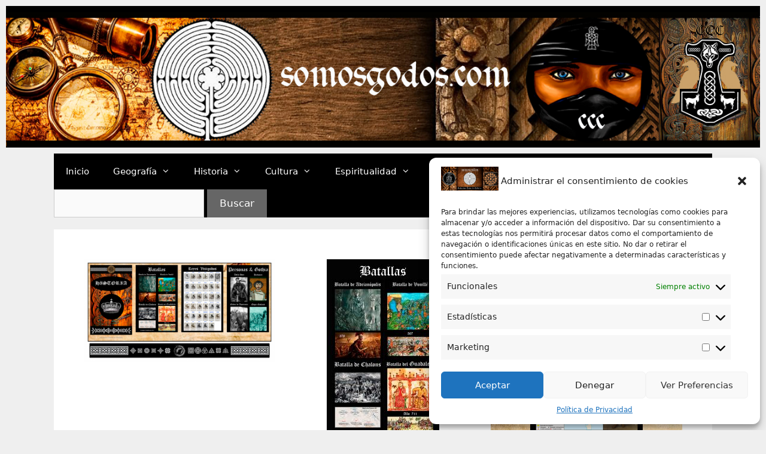

--- FILE ---
content_type: text/html; charset=UTF-8
request_url: https://somosgodos.com/historia-del-pueblo-godo/batallas-y-guerras/batalla-de-barcelona-510/
body_size: 33114
content:
<!DOCTYPE html>
<html lang="es">
<head>
	<meta charset="UTF-8">
	<meta name='robots' content='index, follow, max-image-preview:large, max-snippet:-1, max-video-preview:-1' />
<meta name="viewport" content="width=device-width, initial-scale=1">
	<!-- This site is optimized with the Yoast SEO Premium plugin v22.1 (Yoast SEO v22.2) - https://yoast.com/wordpress/plugins/seo/ -->
	<title>Batalla de Barcelona del 510 (Tordera) - Somos Godos</title>
	<meta name="description" content="La Batalla de Barcelona (510) fue un combate entre visigodos que querían deponer al rey Amalaric, y los visigodos, por reinstaurar a Gesaleic" />
	<link rel="canonical" href="https://somosgodos.com/historia-del-pueblo-godo/batallas-y-guerras/batalla-de-barcelona-510/" />
	<meta property="og:locale" content="es_ES" />
	<meta property="og:type" content="article" />
	<meta property="og:title" content="Batalla de Barcelona (510)" />
	<meta property="og:description" content="La Batalla de Barcelona (510) fue un combate entre visigodos que querían deponer al rey Amalaric, y los visigodos, por reinstaurar a Gesaleic" />
	<meta property="og:url" content="https://somosgodos.com/historia-del-pueblo-godo/batallas-y-guerras/batalla-de-barcelona-510/" />
	<meta property="og:site_name" content="somosgodos.com" />
	<meta property="article:modified_time" content="2021-06-04T09:17:40+00:00" />
	<meta property="og:image" content="https://somosgodos.com/wp-content/uploads/2019/03/1064x572-menu-1-historia-768x413.png" />
	<meta name="twitter:card" content="summary_large_image" />
	<meta name="twitter:label1" content="Tiempo de lectura" />
	<meta name="twitter:data1" content="5 minutos" />
	<script type="application/ld+json" class="yoast-schema-graph">{"@context":"https://schema.org","@graph":[{"@type":"WebPage","@id":"https://somosgodos.com/historia-del-pueblo-godo/batallas-y-guerras/batalla-de-barcelona-510/","url":"https://somosgodos.com/historia-del-pueblo-godo/batallas-y-guerras/batalla-de-barcelona-510/","name":"Batalla de Barcelona del 510 (Tordera) - Somos Godos","isPartOf":{"@id":"https://somosgodos.com/#website"},"primaryImageOfPage":{"@id":"https://somosgodos.com/historia-del-pueblo-godo/batallas-y-guerras/batalla-de-barcelona-510/#primaryimage"},"image":{"@id":"https://somosgodos.com/historia-del-pueblo-godo/batallas-y-guerras/batalla-de-barcelona-510/#primaryimage"},"thumbnailUrl":"https://somosgodos.com/wp-content/uploads/2019/03/1064x572-menu-1-historia-768x413.png","datePublished":"2021-04-21T09:41:01+00:00","dateModified":"2021-06-04T09:17:40+00:00","description":"La Batalla de Barcelona (510) fue un combate entre visigodos que querían deponer al rey Amalaric, y los visigodos, por reinstaurar a Gesaleic","breadcrumb":{"@id":"https://somosgodos.com/historia-del-pueblo-godo/batallas-y-guerras/batalla-de-barcelona-510/#breadcrumb"},"inLanguage":"es","potentialAction":[{"@type":"ReadAction","target":["https://somosgodos.com/historia-del-pueblo-godo/batallas-y-guerras/batalla-de-barcelona-510/"]}]},{"@type":"ImageObject","inLanguage":"es","@id":"https://somosgodos.com/historia-del-pueblo-godo/batallas-y-guerras/batalla-de-barcelona-510/#primaryimage","url":"https://somosgodos.com/wp-content/uploads/2019/03/1064x572-menu-1-historia-768x413.png","contentUrl":"https://somosgodos.com/wp-content/uploads/2019/03/1064x572-menu-1-historia-768x413.png"},{"@type":"BreadcrumbList","@id":"https://somosgodos.com/historia-del-pueblo-godo/batallas-y-guerras/batalla-de-barcelona-510/#breadcrumb","itemListElement":[{"@type":"ListItem","position":1,"name":"Portada","item":"https://somosgodos.com/"},{"@type":"ListItem","position":2,"name":"Historia","item":"https://somosgodos.com/historia-del-pueblo-godo/"},{"@type":"ListItem","position":3,"name":"Batallas y Guerras","item":"https://somosgodos.com/historia-del-pueblo-godo/batallas-y-guerras/"},{"@type":"ListItem","position":4,"name":"Batalla de Barcelona (510)"}]},{"@type":"WebSite","@id":"https://somosgodos.com/#website","url":"https://somosgodos.com/","name":"Historia, Geografía y Cultura de los Godos","description":"Geografía e Historia de &quot;Los Godos&quot;","publisher":{"@id":"https://somosgodos.com/#/schema/person/fe175541d2186b30576719176a4de056"},"potentialAction":[{"@type":"SearchAction","target":{"@type":"EntryPoint","urlTemplate":"https://somosgodos.com/?s={search_term_string}"},"query-input":"required name=search_term_string"}],"inLanguage":"es"},{"@type":["Person","Organization"],"@id":"https://somosgodos.com/#/schema/person/fe175541d2186b30576719176a4de056","name":"Catherina Colom de Cabrera","image":{"@type":"ImageObject","inLanguage":"es","@id":"https://somosgodos.com/#/schema/person/image/","url":"https://somosgodos.com/wp-content/uploads/2018/12/1200x500-somos-godos-Catharina-Colom-de-Cabrera.png","contentUrl":"https://somosgodos.com/wp-content/uploads/2018/12/1200x500-somos-godos-Catharina-Colom-de-Cabrera.png","width":1200,"height":500,"caption":"Catherina Colom de Cabrera"},"logo":{"@id":"https://somosgodos.com/#/schema/person/image/"},"sameAs":["https://somosgodos.com"]}]}</script>
	<!-- / Yoast SEO Premium plugin. -->


<link rel="alternate" type="application/rss+xml" title="somosgodos.com &raquo; Feed" href="https://somosgodos.com/feed/" />
<link rel="alternate" type="application/rss+xml" title="somosgodos.com &raquo; Feed de los comentarios" href="https://somosgodos.com/comments/feed/" />
<script>
window._wpemojiSettings = {"baseUrl":"https:\/\/s.w.org\/images\/core\/emoji\/15.0.3\/72x72\/","ext":".png","svgUrl":"https:\/\/s.w.org\/images\/core\/emoji\/15.0.3\/svg\/","svgExt":".svg","source":{"concatemoji":"https:\/\/somosgodos.com\/wp-includes\/js\/wp-emoji-release.min.js?ver=80dc6ecdb83219f8bd3f31e4551478d0"}};
/*! This file is auto-generated */
!function(i,n){var o,s,e;function c(e){try{var t={supportTests:e,timestamp:(new Date).valueOf()};sessionStorage.setItem(o,JSON.stringify(t))}catch(e){}}function p(e,t,n){e.clearRect(0,0,e.canvas.width,e.canvas.height),e.fillText(t,0,0);var t=new Uint32Array(e.getImageData(0,0,e.canvas.width,e.canvas.height).data),r=(e.clearRect(0,0,e.canvas.width,e.canvas.height),e.fillText(n,0,0),new Uint32Array(e.getImageData(0,0,e.canvas.width,e.canvas.height).data));return t.every(function(e,t){return e===r[t]})}function u(e,t,n){switch(t){case"flag":return n(e,"\ud83c\udff3\ufe0f\u200d\u26a7\ufe0f","\ud83c\udff3\ufe0f\u200b\u26a7\ufe0f")?!1:!n(e,"\ud83c\uddfa\ud83c\uddf3","\ud83c\uddfa\u200b\ud83c\uddf3")&&!n(e,"\ud83c\udff4\udb40\udc67\udb40\udc62\udb40\udc65\udb40\udc6e\udb40\udc67\udb40\udc7f","\ud83c\udff4\u200b\udb40\udc67\u200b\udb40\udc62\u200b\udb40\udc65\u200b\udb40\udc6e\u200b\udb40\udc67\u200b\udb40\udc7f");case"emoji":return!n(e,"\ud83d\udc26\u200d\u2b1b","\ud83d\udc26\u200b\u2b1b")}return!1}function f(e,t,n){var r="undefined"!=typeof WorkerGlobalScope&&self instanceof WorkerGlobalScope?new OffscreenCanvas(300,150):i.createElement("canvas"),a=r.getContext("2d",{willReadFrequently:!0}),o=(a.textBaseline="top",a.font="600 32px Arial",{});return e.forEach(function(e){o[e]=t(a,e,n)}),o}function t(e){var t=i.createElement("script");t.src=e,t.defer=!0,i.head.appendChild(t)}"undefined"!=typeof Promise&&(o="wpEmojiSettingsSupports",s=["flag","emoji"],n.supports={everything:!0,everythingExceptFlag:!0},e=new Promise(function(e){i.addEventListener("DOMContentLoaded",e,{once:!0})}),new Promise(function(t){var n=function(){try{var e=JSON.parse(sessionStorage.getItem(o));if("object"==typeof e&&"number"==typeof e.timestamp&&(new Date).valueOf()<e.timestamp+604800&&"object"==typeof e.supportTests)return e.supportTests}catch(e){}return null}();if(!n){if("undefined"!=typeof Worker&&"undefined"!=typeof OffscreenCanvas&&"undefined"!=typeof URL&&URL.createObjectURL&&"undefined"!=typeof Blob)try{var e="postMessage("+f.toString()+"("+[JSON.stringify(s),u.toString(),p.toString()].join(",")+"));",r=new Blob([e],{type:"text/javascript"}),a=new Worker(URL.createObjectURL(r),{name:"wpTestEmojiSupports"});return void(a.onmessage=function(e){c(n=e.data),a.terminate(),t(n)})}catch(e){}c(n=f(s,u,p))}t(n)}).then(function(e){for(var t in e)n.supports[t]=e[t],n.supports.everything=n.supports.everything&&n.supports[t],"flag"!==t&&(n.supports.everythingExceptFlag=n.supports.everythingExceptFlag&&n.supports[t]);n.supports.everythingExceptFlag=n.supports.everythingExceptFlag&&!n.supports.flag,n.DOMReady=!1,n.readyCallback=function(){n.DOMReady=!0}}).then(function(){return e}).then(function(){var e;n.supports.everything||(n.readyCallback(),(e=n.source||{}).concatemoji?t(e.concatemoji):e.wpemoji&&e.twemoji&&(t(e.twemoji),t(e.wpemoji)))}))}((window,document),window._wpemojiSettings);
</script>
<link rel='stylesheet' id='formidable-css' href='https://somosgodos.com/wp-content/plugins/formidable/css/formidableforms.css?ver=1023953' media='all' />
<link rel='stylesheet' id='hfe-widgets-style-css' href='https://somosgodos.com/wp-content/plugins/header-footer-elementor/inc/widgets-css/frontend.css?ver=1.6.44' media='all' />
<style id='wp-emoji-styles-inline-css'>

	img.wp-smiley, img.emoji {
		display: inline !important;
		border: none !important;
		box-shadow: none !important;
		height: 1em !important;
		width: 1em !important;
		margin: 0 0.07em !important;
		vertical-align: -0.1em !important;
		background: none !important;
		padding: 0 !important;
	}
</style>
<style id='classic-theme-styles-inline-css'>
/*! This file is auto-generated */
.wp-block-button__link{color:#fff;background-color:#32373c;border-radius:9999px;box-shadow:none;text-decoration:none;padding:calc(.667em + 2px) calc(1.333em + 2px);font-size:1.125em}.wp-block-file__button{background:#32373c;color:#fff;text-decoration:none}
</style>
<style id='global-styles-inline-css'>
:root{--wp--preset--aspect-ratio--square: 1;--wp--preset--aspect-ratio--4-3: 4/3;--wp--preset--aspect-ratio--3-4: 3/4;--wp--preset--aspect-ratio--3-2: 3/2;--wp--preset--aspect-ratio--2-3: 2/3;--wp--preset--aspect-ratio--16-9: 16/9;--wp--preset--aspect-ratio--9-16: 9/16;--wp--preset--color--black: #000000;--wp--preset--color--cyan-bluish-gray: #abb8c3;--wp--preset--color--white: #ffffff;--wp--preset--color--pale-pink: #f78da7;--wp--preset--color--vivid-red: #cf2e2e;--wp--preset--color--luminous-vivid-orange: #ff6900;--wp--preset--color--luminous-vivid-amber: #fcb900;--wp--preset--color--light-green-cyan: #7bdcb5;--wp--preset--color--vivid-green-cyan: #00d084;--wp--preset--color--pale-cyan-blue: #8ed1fc;--wp--preset--color--vivid-cyan-blue: #0693e3;--wp--preset--color--vivid-purple: #9b51e0;--wp--preset--color--contrast: var(--contrast);--wp--preset--color--contrast-2: var(--contrast-2);--wp--preset--color--contrast-3: var(--contrast-3);--wp--preset--color--base: var(--base);--wp--preset--color--base-2: var(--base-2);--wp--preset--color--base-3: var(--base-3);--wp--preset--color--accent: var(--accent);--wp--preset--gradient--vivid-cyan-blue-to-vivid-purple: linear-gradient(135deg,rgba(6,147,227,1) 0%,rgb(155,81,224) 100%);--wp--preset--gradient--light-green-cyan-to-vivid-green-cyan: linear-gradient(135deg,rgb(122,220,180) 0%,rgb(0,208,130) 100%);--wp--preset--gradient--luminous-vivid-amber-to-luminous-vivid-orange: linear-gradient(135deg,rgba(252,185,0,1) 0%,rgba(255,105,0,1) 100%);--wp--preset--gradient--luminous-vivid-orange-to-vivid-red: linear-gradient(135deg,rgba(255,105,0,1) 0%,rgb(207,46,46) 100%);--wp--preset--gradient--very-light-gray-to-cyan-bluish-gray: linear-gradient(135deg,rgb(238,238,238) 0%,rgb(169,184,195) 100%);--wp--preset--gradient--cool-to-warm-spectrum: linear-gradient(135deg,rgb(74,234,220) 0%,rgb(151,120,209) 20%,rgb(207,42,186) 40%,rgb(238,44,130) 60%,rgb(251,105,98) 80%,rgb(254,248,76) 100%);--wp--preset--gradient--blush-light-purple: linear-gradient(135deg,rgb(255,206,236) 0%,rgb(152,150,240) 100%);--wp--preset--gradient--blush-bordeaux: linear-gradient(135deg,rgb(254,205,165) 0%,rgb(254,45,45) 50%,rgb(107,0,62) 100%);--wp--preset--gradient--luminous-dusk: linear-gradient(135deg,rgb(255,203,112) 0%,rgb(199,81,192) 50%,rgb(65,88,208) 100%);--wp--preset--gradient--pale-ocean: linear-gradient(135deg,rgb(255,245,203) 0%,rgb(182,227,212) 50%,rgb(51,167,181) 100%);--wp--preset--gradient--electric-grass: linear-gradient(135deg,rgb(202,248,128) 0%,rgb(113,206,126) 100%);--wp--preset--gradient--midnight: linear-gradient(135deg,rgb(2,3,129) 0%,rgb(40,116,252) 100%);--wp--preset--font-size--small: 13px;--wp--preset--font-size--medium: 20px;--wp--preset--font-size--large: 36px;--wp--preset--font-size--x-large: 42px;--wp--preset--spacing--20: 0.44rem;--wp--preset--spacing--30: 0.67rem;--wp--preset--spacing--40: 1rem;--wp--preset--spacing--50: 1.5rem;--wp--preset--spacing--60: 2.25rem;--wp--preset--spacing--70: 3.38rem;--wp--preset--spacing--80: 5.06rem;--wp--preset--shadow--natural: 6px 6px 9px rgba(0, 0, 0, 0.2);--wp--preset--shadow--deep: 12px 12px 50px rgba(0, 0, 0, 0.4);--wp--preset--shadow--sharp: 6px 6px 0px rgba(0, 0, 0, 0.2);--wp--preset--shadow--outlined: 6px 6px 0px -3px rgba(255, 255, 255, 1), 6px 6px rgba(0, 0, 0, 1);--wp--preset--shadow--crisp: 6px 6px 0px rgba(0, 0, 0, 1);}:where(.is-layout-flex){gap: 0.5em;}:where(.is-layout-grid){gap: 0.5em;}body .is-layout-flex{display: flex;}.is-layout-flex{flex-wrap: wrap;align-items: center;}.is-layout-flex > :is(*, div){margin: 0;}body .is-layout-grid{display: grid;}.is-layout-grid > :is(*, div){margin: 0;}:where(.wp-block-columns.is-layout-flex){gap: 2em;}:where(.wp-block-columns.is-layout-grid){gap: 2em;}:where(.wp-block-post-template.is-layout-flex){gap: 1.25em;}:where(.wp-block-post-template.is-layout-grid){gap: 1.25em;}.has-black-color{color: var(--wp--preset--color--black) !important;}.has-cyan-bluish-gray-color{color: var(--wp--preset--color--cyan-bluish-gray) !important;}.has-white-color{color: var(--wp--preset--color--white) !important;}.has-pale-pink-color{color: var(--wp--preset--color--pale-pink) !important;}.has-vivid-red-color{color: var(--wp--preset--color--vivid-red) !important;}.has-luminous-vivid-orange-color{color: var(--wp--preset--color--luminous-vivid-orange) !important;}.has-luminous-vivid-amber-color{color: var(--wp--preset--color--luminous-vivid-amber) !important;}.has-light-green-cyan-color{color: var(--wp--preset--color--light-green-cyan) !important;}.has-vivid-green-cyan-color{color: var(--wp--preset--color--vivid-green-cyan) !important;}.has-pale-cyan-blue-color{color: var(--wp--preset--color--pale-cyan-blue) !important;}.has-vivid-cyan-blue-color{color: var(--wp--preset--color--vivid-cyan-blue) !important;}.has-vivid-purple-color{color: var(--wp--preset--color--vivid-purple) !important;}.has-black-background-color{background-color: var(--wp--preset--color--black) !important;}.has-cyan-bluish-gray-background-color{background-color: var(--wp--preset--color--cyan-bluish-gray) !important;}.has-white-background-color{background-color: var(--wp--preset--color--white) !important;}.has-pale-pink-background-color{background-color: var(--wp--preset--color--pale-pink) !important;}.has-vivid-red-background-color{background-color: var(--wp--preset--color--vivid-red) !important;}.has-luminous-vivid-orange-background-color{background-color: var(--wp--preset--color--luminous-vivid-orange) !important;}.has-luminous-vivid-amber-background-color{background-color: var(--wp--preset--color--luminous-vivid-amber) !important;}.has-light-green-cyan-background-color{background-color: var(--wp--preset--color--light-green-cyan) !important;}.has-vivid-green-cyan-background-color{background-color: var(--wp--preset--color--vivid-green-cyan) !important;}.has-pale-cyan-blue-background-color{background-color: var(--wp--preset--color--pale-cyan-blue) !important;}.has-vivid-cyan-blue-background-color{background-color: var(--wp--preset--color--vivid-cyan-blue) !important;}.has-vivid-purple-background-color{background-color: var(--wp--preset--color--vivid-purple) !important;}.has-black-border-color{border-color: var(--wp--preset--color--black) !important;}.has-cyan-bluish-gray-border-color{border-color: var(--wp--preset--color--cyan-bluish-gray) !important;}.has-white-border-color{border-color: var(--wp--preset--color--white) !important;}.has-pale-pink-border-color{border-color: var(--wp--preset--color--pale-pink) !important;}.has-vivid-red-border-color{border-color: var(--wp--preset--color--vivid-red) !important;}.has-luminous-vivid-orange-border-color{border-color: var(--wp--preset--color--luminous-vivid-orange) !important;}.has-luminous-vivid-amber-border-color{border-color: var(--wp--preset--color--luminous-vivid-amber) !important;}.has-light-green-cyan-border-color{border-color: var(--wp--preset--color--light-green-cyan) !important;}.has-vivid-green-cyan-border-color{border-color: var(--wp--preset--color--vivid-green-cyan) !important;}.has-pale-cyan-blue-border-color{border-color: var(--wp--preset--color--pale-cyan-blue) !important;}.has-vivid-cyan-blue-border-color{border-color: var(--wp--preset--color--vivid-cyan-blue) !important;}.has-vivid-purple-border-color{border-color: var(--wp--preset--color--vivid-purple) !important;}.has-vivid-cyan-blue-to-vivid-purple-gradient-background{background: var(--wp--preset--gradient--vivid-cyan-blue-to-vivid-purple) !important;}.has-light-green-cyan-to-vivid-green-cyan-gradient-background{background: var(--wp--preset--gradient--light-green-cyan-to-vivid-green-cyan) !important;}.has-luminous-vivid-amber-to-luminous-vivid-orange-gradient-background{background: var(--wp--preset--gradient--luminous-vivid-amber-to-luminous-vivid-orange) !important;}.has-luminous-vivid-orange-to-vivid-red-gradient-background{background: var(--wp--preset--gradient--luminous-vivid-orange-to-vivid-red) !important;}.has-very-light-gray-to-cyan-bluish-gray-gradient-background{background: var(--wp--preset--gradient--very-light-gray-to-cyan-bluish-gray) !important;}.has-cool-to-warm-spectrum-gradient-background{background: var(--wp--preset--gradient--cool-to-warm-spectrum) !important;}.has-blush-light-purple-gradient-background{background: var(--wp--preset--gradient--blush-light-purple) !important;}.has-blush-bordeaux-gradient-background{background: var(--wp--preset--gradient--blush-bordeaux) !important;}.has-luminous-dusk-gradient-background{background: var(--wp--preset--gradient--luminous-dusk) !important;}.has-pale-ocean-gradient-background{background: var(--wp--preset--gradient--pale-ocean) !important;}.has-electric-grass-gradient-background{background: var(--wp--preset--gradient--electric-grass) !important;}.has-midnight-gradient-background{background: var(--wp--preset--gradient--midnight) !important;}.has-small-font-size{font-size: var(--wp--preset--font-size--small) !important;}.has-medium-font-size{font-size: var(--wp--preset--font-size--medium) !important;}.has-large-font-size{font-size: var(--wp--preset--font-size--large) !important;}.has-x-large-font-size{font-size: var(--wp--preset--font-size--x-large) !important;}
:where(.wp-block-post-template.is-layout-flex){gap: 1.25em;}:where(.wp-block-post-template.is-layout-grid){gap: 1.25em;}
:where(.wp-block-columns.is-layout-flex){gap: 2em;}:where(.wp-block-columns.is-layout-grid){gap: 2em;}
:root :where(.wp-block-pullquote){font-size: 1.5em;line-height: 1.6;}
</style>
<link rel='stylesheet' id='contact-form-7-css' href='https://somosgodos.com/wp-content/plugins/contact-form-7/includes/css/styles.css?ver=5.9.8' media='all' />
<link rel='stylesheet' id='cmplz-general-css' href='https://somosgodos.com/wp-content/plugins/complianz-gdpr/assets/css/cookieblocker.min.css?ver=1725616247' media='all' />
<link rel='stylesheet' id='hfe-style-css' href='https://somosgodos.com/wp-content/plugins/header-footer-elementor/assets/css/header-footer-elementor.css?ver=1.6.44' media='all' />
<link rel='stylesheet' id='elementor-icons-css' href='https://somosgodos.com/wp-content/plugins/elementor/assets/lib/eicons/css/elementor-icons.min.css?ver=5.31.0' media='all' />
<link rel='stylesheet' id='elementor-frontend-css' href='https://somosgodos.com/wp-content/plugins/elementor/assets/css/frontend.min.css?ver=3.24.7' media='all' />
<style id='elementor-frontend-inline-css'>
@-webkit-keyframes ha_fadeIn{0%{opacity:0}to{opacity:1}}@keyframes ha_fadeIn{0%{opacity:0}to{opacity:1}}@-webkit-keyframes ha_zoomIn{0%{opacity:0;-webkit-transform:scale3d(.3,.3,.3);transform:scale3d(.3,.3,.3)}50%{opacity:1}}@keyframes ha_zoomIn{0%{opacity:0;-webkit-transform:scale3d(.3,.3,.3);transform:scale3d(.3,.3,.3)}50%{opacity:1}}@-webkit-keyframes ha_rollIn{0%{opacity:0;-webkit-transform:translate3d(-100%,0,0) rotate3d(0,0,1,-120deg);transform:translate3d(-100%,0,0) rotate3d(0,0,1,-120deg)}to{opacity:1}}@keyframes ha_rollIn{0%{opacity:0;-webkit-transform:translate3d(-100%,0,0) rotate3d(0,0,1,-120deg);transform:translate3d(-100%,0,0) rotate3d(0,0,1,-120deg)}to{opacity:1}}@-webkit-keyframes ha_bounce{0%,20%,53%,to{-webkit-animation-timing-function:cubic-bezier(.215,.61,.355,1);animation-timing-function:cubic-bezier(.215,.61,.355,1)}40%,43%{-webkit-transform:translate3d(0,-30px,0) scaleY(1.1);transform:translate3d(0,-30px,0) scaleY(1.1);-webkit-animation-timing-function:cubic-bezier(.755,.05,.855,.06);animation-timing-function:cubic-bezier(.755,.05,.855,.06)}70%{-webkit-transform:translate3d(0,-15px,0) scaleY(1.05);transform:translate3d(0,-15px,0) scaleY(1.05);-webkit-animation-timing-function:cubic-bezier(.755,.05,.855,.06);animation-timing-function:cubic-bezier(.755,.05,.855,.06)}80%{-webkit-transition-timing-function:cubic-bezier(.215,.61,.355,1);transition-timing-function:cubic-bezier(.215,.61,.355,1);-webkit-transform:translate3d(0,0,0) scaleY(.95);transform:translate3d(0,0,0) scaleY(.95)}90%{-webkit-transform:translate3d(0,-4px,0) scaleY(1.02);transform:translate3d(0,-4px,0) scaleY(1.02)}}@keyframes ha_bounce{0%,20%,53%,to{-webkit-animation-timing-function:cubic-bezier(.215,.61,.355,1);animation-timing-function:cubic-bezier(.215,.61,.355,1)}40%,43%{-webkit-transform:translate3d(0,-30px,0) scaleY(1.1);transform:translate3d(0,-30px,0) scaleY(1.1);-webkit-animation-timing-function:cubic-bezier(.755,.05,.855,.06);animation-timing-function:cubic-bezier(.755,.05,.855,.06)}70%{-webkit-transform:translate3d(0,-15px,0) scaleY(1.05);transform:translate3d(0,-15px,0) scaleY(1.05);-webkit-animation-timing-function:cubic-bezier(.755,.05,.855,.06);animation-timing-function:cubic-bezier(.755,.05,.855,.06)}80%{-webkit-transition-timing-function:cubic-bezier(.215,.61,.355,1);transition-timing-function:cubic-bezier(.215,.61,.355,1);-webkit-transform:translate3d(0,0,0) scaleY(.95);transform:translate3d(0,0,0) scaleY(.95)}90%{-webkit-transform:translate3d(0,-4px,0) scaleY(1.02);transform:translate3d(0,-4px,0) scaleY(1.02)}}@-webkit-keyframes ha_bounceIn{0%,20%,40%,60%,80%,to{-webkit-animation-timing-function:cubic-bezier(.215,.61,.355,1);animation-timing-function:cubic-bezier(.215,.61,.355,1)}0%{opacity:0;-webkit-transform:scale3d(.3,.3,.3);transform:scale3d(.3,.3,.3)}20%{-webkit-transform:scale3d(1.1,1.1,1.1);transform:scale3d(1.1,1.1,1.1)}40%{-webkit-transform:scale3d(.9,.9,.9);transform:scale3d(.9,.9,.9)}60%{opacity:1;-webkit-transform:scale3d(1.03,1.03,1.03);transform:scale3d(1.03,1.03,1.03)}80%{-webkit-transform:scale3d(.97,.97,.97);transform:scale3d(.97,.97,.97)}to{opacity:1}}@keyframes ha_bounceIn{0%,20%,40%,60%,80%,to{-webkit-animation-timing-function:cubic-bezier(.215,.61,.355,1);animation-timing-function:cubic-bezier(.215,.61,.355,1)}0%{opacity:0;-webkit-transform:scale3d(.3,.3,.3);transform:scale3d(.3,.3,.3)}20%{-webkit-transform:scale3d(1.1,1.1,1.1);transform:scale3d(1.1,1.1,1.1)}40%{-webkit-transform:scale3d(.9,.9,.9);transform:scale3d(.9,.9,.9)}60%{opacity:1;-webkit-transform:scale3d(1.03,1.03,1.03);transform:scale3d(1.03,1.03,1.03)}80%{-webkit-transform:scale3d(.97,.97,.97);transform:scale3d(.97,.97,.97)}to{opacity:1}}@-webkit-keyframes ha_flipInX{0%{opacity:0;-webkit-transform:perspective(400px) rotate3d(1,0,0,90deg);transform:perspective(400px) rotate3d(1,0,0,90deg);-webkit-animation-timing-function:ease-in;animation-timing-function:ease-in}40%{-webkit-transform:perspective(400px) rotate3d(1,0,0,-20deg);transform:perspective(400px) rotate3d(1,0,0,-20deg);-webkit-animation-timing-function:ease-in;animation-timing-function:ease-in}60%{opacity:1;-webkit-transform:perspective(400px) rotate3d(1,0,0,10deg);transform:perspective(400px) rotate3d(1,0,0,10deg)}80%{-webkit-transform:perspective(400px) rotate3d(1,0,0,-5deg);transform:perspective(400px) rotate3d(1,0,0,-5deg)}}@keyframes ha_flipInX{0%{opacity:0;-webkit-transform:perspective(400px) rotate3d(1,0,0,90deg);transform:perspective(400px) rotate3d(1,0,0,90deg);-webkit-animation-timing-function:ease-in;animation-timing-function:ease-in}40%{-webkit-transform:perspective(400px) rotate3d(1,0,0,-20deg);transform:perspective(400px) rotate3d(1,0,0,-20deg);-webkit-animation-timing-function:ease-in;animation-timing-function:ease-in}60%{opacity:1;-webkit-transform:perspective(400px) rotate3d(1,0,0,10deg);transform:perspective(400px) rotate3d(1,0,0,10deg)}80%{-webkit-transform:perspective(400px) rotate3d(1,0,0,-5deg);transform:perspective(400px) rotate3d(1,0,0,-5deg)}}@-webkit-keyframes ha_flipInY{0%{opacity:0;-webkit-transform:perspective(400px) rotate3d(0,1,0,90deg);transform:perspective(400px) rotate3d(0,1,0,90deg);-webkit-animation-timing-function:ease-in;animation-timing-function:ease-in}40%{-webkit-transform:perspective(400px) rotate3d(0,1,0,-20deg);transform:perspective(400px) rotate3d(0,1,0,-20deg);-webkit-animation-timing-function:ease-in;animation-timing-function:ease-in}60%{opacity:1;-webkit-transform:perspective(400px) rotate3d(0,1,0,10deg);transform:perspective(400px) rotate3d(0,1,0,10deg)}80%{-webkit-transform:perspective(400px) rotate3d(0,1,0,-5deg);transform:perspective(400px) rotate3d(0,1,0,-5deg)}}@keyframes ha_flipInY{0%{opacity:0;-webkit-transform:perspective(400px) rotate3d(0,1,0,90deg);transform:perspective(400px) rotate3d(0,1,0,90deg);-webkit-animation-timing-function:ease-in;animation-timing-function:ease-in}40%{-webkit-transform:perspective(400px) rotate3d(0,1,0,-20deg);transform:perspective(400px) rotate3d(0,1,0,-20deg);-webkit-animation-timing-function:ease-in;animation-timing-function:ease-in}60%{opacity:1;-webkit-transform:perspective(400px) rotate3d(0,1,0,10deg);transform:perspective(400px) rotate3d(0,1,0,10deg)}80%{-webkit-transform:perspective(400px) rotate3d(0,1,0,-5deg);transform:perspective(400px) rotate3d(0,1,0,-5deg)}}@-webkit-keyframes ha_swing{20%{-webkit-transform:rotate3d(0,0,1,15deg);transform:rotate3d(0,0,1,15deg)}40%{-webkit-transform:rotate3d(0,0,1,-10deg);transform:rotate3d(0,0,1,-10deg)}60%{-webkit-transform:rotate3d(0,0,1,5deg);transform:rotate3d(0,0,1,5deg)}80%{-webkit-transform:rotate3d(0,0,1,-5deg);transform:rotate3d(0,0,1,-5deg)}}@keyframes ha_swing{20%{-webkit-transform:rotate3d(0,0,1,15deg);transform:rotate3d(0,0,1,15deg)}40%{-webkit-transform:rotate3d(0,0,1,-10deg);transform:rotate3d(0,0,1,-10deg)}60%{-webkit-transform:rotate3d(0,0,1,5deg);transform:rotate3d(0,0,1,5deg)}80%{-webkit-transform:rotate3d(0,0,1,-5deg);transform:rotate3d(0,0,1,-5deg)}}@-webkit-keyframes ha_slideInDown{0%{visibility:visible;-webkit-transform:translate3d(0,-100%,0);transform:translate3d(0,-100%,0)}}@keyframes ha_slideInDown{0%{visibility:visible;-webkit-transform:translate3d(0,-100%,0);transform:translate3d(0,-100%,0)}}@-webkit-keyframes ha_slideInUp{0%{visibility:visible;-webkit-transform:translate3d(0,100%,0);transform:translate3d(0,100%,0)}}@keyframes ha_slideInUp{0%{visibility:visible;-webkit-transform:translate3d(0,100%,0);transform:translate3d(0,100%,0)}}@-webkit-keyframes ha_slideInLeft{0%{visibility:visible;-webkit-transform:translate3d(-100%,0,0);transform:translate3d(-100%,0,0)}}@keyframes ha_slideInLeft{0%{visibility:visible;-webkit-transform:translate3d(-100%,0,0);transform:translate3d(-100%,0,0)}}@-webkit-keyframes ha_slideInRight{0%{visibility:visible;-webkit-transform:translate3d(100%,0,0);transform:translate3d(100%,0,0)}}@keyframes ha_slideInRight{0%{visibility:visible;-webkit-transform:translate3d(100%,0,0);transform:translate3d(100%,0,0)}}.ha_fadeIn{-webkit-animation-name:ha_fadeIn;animation-name:ha_fadeIn}.ha_zoomIn{-webkit-animation-name:ha_zoomIn;animation-name:ha_zoomIn}.ha_rollIn{-webkit-animation-name:ha_rollIn;animation-name:ha_rollIn}.ha_bounce{-webkit-transform-origin:center bottom;-ms-transform-origin:center bottom;transform-origin:center bottom;-webkit-animation-name:ha_bounce;animation-name:ha_bounce}.ha_bounceIn{-webkit-animation-name:ha_bounceIn;animation-name:ha_bounceIn;-webkit-animation-duration:.75s;-webkit-animation-duration:calc(var(--animate-duration)*.75);animation-duration:.75s;animation-duration:calc(var(--animate-duration)*.75)}.ha_flipInX,.ha_flipInY{-webkit-animation-name:ha_flipInX;animation-name:ha_flipInX;-webkit-backface-visibility:visible!important;backface-visibility:visible!important}.ha_flipInY{-webkit-animation-name:ha_flipInY;animation-name:ha_flipInY}.ha_swing{-webkit-transform-origin:top center;-ms-transform-origin:top center;transform-origin:top center;-webkit-animation-name:ha_swing;animation-name:ha_swing}.ha_slideInDown{-webkit-animation-name:ha_slideInDown;animation-name:ha_slideInDown}.ha_slideInUp{-webkit-animation-name:ha_slideInUp;animation-name:ha_slideInUp}.ha_slideInLeft{-webkit-animation-name:ha_slideInLeft;animation-name:ha_slideInLeft}.ha_slideInRight{-webkit-animation-name:ha_slideInRight;animation-name:ha_slideInRight}.ha-css-transform-yes{-webkit-transition-duration:var(--ha-tfx-transition-duration, .2s);transition-duration:var(--ha-tfx-transition-duration, .2s);-webkit-transition-property:-webkit-transform;transition-property:transform;transition-property:transform,-webkit-transform;-webkit-transform:translate(var(--ha-tfx-translate-x, 0),var(--ha-tfx-translate-y, 0)) scale(var(--ha-tfx-scale-x, 1),var(--ha-tfx-scale-y, 1)) skew(var(--ha-tfx-skew-x, 0),var(--ha-tfx-skew-y, 0)) rotateX(var(--ha-tfx-rotate-x, 0)) rotateY(var(--ha-tfx-rotate-y, 0)) rotateZ(var(--ha-tfx-rotate-z, 0));transform:translate(var(--ha-tfx-translate-x, 0),var(--ha-tfx-translate-y, 0)) scale(var(--ha-tfx-scale-x, 1),var(--ha-tfx-scale-y, 1)) skew(var(--ha-tfx-skew-x, 0),var(--ha-tfx-skew-y, 0)) rotateX(var(--ha-tfx-rotate-x, 0)) rotateY(var(--ha-tfx-rotate-y, 0)) rotateZ(var(--ha-tfx-rotate-z, 0))}.ha-css-transform-yes:hover{-webkit-transform:translate(var(--ha-tfx-translate-x-hover, var(--ha-tfx-translate-x, 0)),var(--ha-tfx-translate-y-hover, var(--ha-tfx-translate-y, 0))) scale(var(--ha-tfx-scale-x-hover, var(--ha-tfx-scale-x, 1)),var(--ha-tfx-scale-y-hover, var(--ha-tfx-scale-y, 1))) skew(var(--ha-tfx-skew-x-hover, var(--ha-tfx-skew-x, 0)),var(--ha-tfx-skew-y-hover, var(--ha-tfx-skew-y, 0))) rotateX(var(--ha-tfx-rotate-x-hover, var(--ha-tfx-rotate-x, 0))) rotateY(var(--ha-tfx-rotate-y-hover, var(--ha-tfx-rotate-y, 0))) rotateZ(var(--ha-tfx-rotate-z-hover, var(--ha-tfx-rotate-z, 0)));transform:translate(var(--ha-tfx-translate-x-hover, var(--ha-tfx-translate-x, 0)),var(--ha-tfx-translate-y-hover, var(--ha-tfx-translate-y, 0))) scale(var(--ha-tfx-scale-x-hover, var(--ha-tfx-scale-x, 1)),var(--ha-tfx-scale-y-hover, var(--ha-tfx-scale-y, 1))) skew(var(--ha-tfx-skew-x-hover, var(--ha-tfx-skew-x, 0)),var(--ha-tfx-skew-y-hover, var(--ha-tfx-skew-y, 0))) rotateX(var(--ha-tfx-rotate-x-hover, var(--ha-tfx-rotate-x, 0))) rotateY(var(--ha-tfx-rotate-y-hover, var(--ha-tfx-rotate-y, 0))) rotateZ(var(--ha-tfx-rotate-z-hover, var(--ha-tfx-rotate-z, 0)))}.happy-addon>.elementor-widget-container{word-wrap:break-word;overflow-wrap:break-word}.happy-addon>.elementor-widget-container,.happy-addon>.elementor-widget-container *{-webkit-box-sizing:border-box;box-sizing:border-box}.happy-addon p:empty{display:none}.happy-addon .elementor-inline-editing{min-height:auto!important}.happy-addon-pro img{max-width:100%;height:auto;-o-object-fit:cover;object-fit:cover}.ha-screen-reader-text{position:absolute;overflow:hidden;clip:rect(1px,1px,1px,1px);margin:-1px;padding:0;width:1px;height:1px;border:0;word-wrap:normal!important;-webkit-clip-path:inset(50%);clip-path:inset(50%)}.ha-has-bg-overlay>.elementor-widget-container{position:relative;z-index:1}.ha-has-bg-overlay>.elementor-widget-container:before{position:absolute;top:0;left:0;z-index:-1;width:100%;height:100%;content:""}.ha-popup--is-enabled .ha-js-popup,.ha-popup--is-enabled .ha-js-popup img{cursor:-webkit-zoom-in!important;cursor:zoom-in!important}.mfp-wrap .mfp-arrow,.mfp-wrap .mfp-close{background-color:transparent}.mfp-wrap .mfp-arrow:focus,.mfp-wrap .mfp-close:focus{outline-width:thin}.ha-advanced-tooltip-enable{position:relative;cursor:pointer;--ha-tooltip-arrow-color:black;--ha-tooltip-arrow-distance:0}.ha-advanced-tooltip-enable .ha-advanced-tooltip-content{position:absolute;z-index:999;display:none;padding:5px 0;width:120px;height:auto;border-radius:6px;background-color:#000;color:#fff;text-align:center;opacity:0}.ha-advanced-tooltip-enable .ha-advanced-tooltip-content::after{position:absolute;border-width:5px;border-style:solid;content:""}.ha-advanced-tooltip-enable .ha-advanced-tooltip-content.no-arrow::after{visibility:hidden}.ha-advanced-tooltip-enable .ha-advanced-tooltip-content.show{display:inline-block;opacity:1}.ha-advanced-tooltip-enable.ha-advanced-tooltip-top .ha-advanced-tooltip-content,body[data-elementor-device-mode=tablet] .ha-advanced-tooltip-enable.ha-advanced-tooltip-tablet-top .ha-advanced-tooltip-content{top:unset;right:0;bottom:calc(101% + var(--ha-tooltip-arrow-distance));left:0;margin:0 auto}.ha-advanced-tooltip-enable.ha-advanced-tooltip-top .ha-advanced-tooltip-content::after,body[data-elementor-device-mode=tablet] .ha-advanced-tooltip-enable.ha-advanced-tooltip-tablet-top .ha-advanced-tooltip-content::after{top:100%;right:unset;bottom:unset;left:50%;border-color:var(--ha-tooltip-arrow-color) transparent transparent transparent;-webkit-transform:translateX(-50%);-ms-transform:translateX(-50%);transform:translateX(-50%)}.ha-advanced-tooltip-enable.ha-advanced-tooltip-bottom .ha-advanced-tooltip-content,body[data-elementor-device-mode=tablet] .ha-advanced-tooltip-enable.ha-advanced-tooltip-tablet-bottom .ha-advanced-tooltip-content{top:calc(101% + var(--ha-tooltip-arrow-distance));right:0;bottom:unset;left:0;margin:0 auto}.ha-advanced-tooltip-enable.ha-advanced-tooltip-bottom .ha-advanced-tooltip-content::after,body[data-elementor-device-mode=tablet] .ha-advanced-tooltip-enable.ha-advanced-tooltip-tablet-bottom .ha-advanced-tooltip-content::after{top:unset;right:unset;bottom:100%;left:50%;border-color:transparent transparent var(--ha-tooltip-arrow-color) transparent;-webkit-transform:translateX(-50%);-ms-transform:translateX(-50%);transform:translateX(-50%)}.ha-advanced-tooltip-enable.ha-advanced-tooltip-left .ha-advanced-tooltip-content,body[data-elementor-device-mode=tablet] .ha-advanced-tooltip-enable.ha-advanced-tooltip-tablet-left .ha-advanced-tooltip-content{top:50%;right:calc(101% + var(--ha-tooltip-arrow-distance));bottom:unset;left:unset;-webkit-transform:translateY(-50%);-ms-transform:translateY(-50%);transform:translateY(-50%)}.ha-advanced-tooltip-enable.ha-advanced-tooltip-left .ha-advanced-tooltip-content::after,body[data-elementor-device-mode=tablet] .ha-advanced-tooltip-enable.ha-advanced-tooltip-tablet-left .ha-advanced-tooltip-content::after{top:50%;right:unset;bottom:unset;left:100%;border-color:transparent transparent transparent var(--ha-tooltip-arrow-color);-webkit-transform:translateY(-50%);-ms-transform:translateY(-50%);transform:translateY(-50%)}.ha-advanced-tooltip-enable.ha-advanced-tooltip-right .ha-advanced-tooltip-content,body[data-elementor-device-mode=tablet] .ha-advanced-tooltip-enable.ha-advanced-tooltip-tablet-right .ha-advanced-tooltip-content{top:50%;right:unset;bottom:unset;left:calc(101% + var(--ha-tooltip-arrow-distance));-webkit-transform:translateY(-50%);-ms-transform:translateY(-50%);transform:translateY(-50%)}.ha-advanced-tooltip-enable.ha-advanced-tooltip-right .ha-advanced-tooltip-content::after,body[data-elementor-device-mode=tablet] .ha-advanced-tooltip-enable.ha-advanced-tooltip-tablet-right .ha-advanced-tooltip-content::after{top:50%;right:100%;bottom:unset;left:unset;border-color:transparent var(--ha-tooltip-arrow-color) transparent transparent;-webkit-transform:translateY(-50%);-ms-transform:translateY(-50%);transform:translateY(-50%)}body[data-elementor-device-mode=mobile] .ha-advanced-tooltip-enable.ha-advanced-tooltip-mobile-top .ha-advanced-tooltip-content{top:unset;right:0;bottom:calc(101% + var(--ha-tooltip-arrow-distance));left:0;margin:0 auto}body[data-elementor-device-mode=mobile] .ha-advanced-tooltip-enable.ha-advanced-tooltip-mobile-top .ha-advanced-tooltip-content::after{top:100%;right:unset;bottom:unset;left:50%;border-color:var(--ha-tooltip-arrow-color) transparent transparent transparent;-webkit-transform:translateX(-50%);-ms-transform:translateX(-50%);transform:translateX(-50%)}body[data-elementor-device-mode=mobile] .ha-advanced-tooltip-enable.ha-advanced-tooltip-mobile-bottom .ha-advanced-tooltip-content{top:calc(101% + var(--ha-tooltip-arrow-distance));right:0;bottom:unset;left:0;margin:0 auto}body[data-elementor-device-mode=mobile] .ha-advanced-tooltip-enable.ha-advanced-tooltip-mobile-bottom .ha-advanced-tooltip-content::after{top:unset;right:unset;bottom:100%;left:50%;border-color:transparent transparent var(--ha-tooltip-arrow-color) transparent;-webkit-transform:translateX(-50%);-ms-transform:translateX(-50%);transform:translateX(-50%)}body[data-elementor-device-mode=mobile] .ha-advanced-tooltip-enable.ha-advanced-tooltip-mobile-left .ha-advanced-tooltip-content{top:50%;right:calc(101% + var(--ha-tooltip-arrow-distance));bottom:unset;left:unset;-webkit-transform:translateY(-50%);-ms-transform:translateY(-50%);transform:translateY(-50%)}body[data-elementor-device-mode=mobile] .ha-advanced-tooltip-enable.ha-advanced-tooltip-mobile-left .ha-advanced-tooltip-content::after{top:50%;right:unset;bottom:unset;left:100%;border-color:transparent transparent transparent var(--ha-tooltip-arrow-color);-webkit-transform:translateY(-50%);-ms-transform:translateY(-50%);transform:translateY(-50%)}body[data-elementor-device-mode=mobile] .ha-advanced-tooltip-enable.ha-advanced-tooltip-mobile-right .ha-advanced-tooltip-content{top:50%;right:unset;bottom:unset;left:calc(101% + var(--ha-tooltip-arrow-distance));-webkit-transform:translateY(-50%);-ms-transform:translateY(-50%);transform:translateY(-50%)}body[data-elementor-device-mode=mobile] .ha-advanced-tooltip-enable.ha-advanced-tooltip-mobile-right .ha-advanced-tooltip-content::after{top:50%;right:100%;bottom:unset;left:unset;border-color:transparent var(--ha-tooltip-arrow-color) transparent transparent;-webkit-transform:translateY(-50%);-ms-transform:translateY(-50%);transform:translateY(-50%)}body.elementor-editor-active .happy-addon.ha-gravityforms .gform_wrapper{display:block!important}.ha-scroll-to-top-wrap.ha-scroll-to-top-hide{display:none}.ha-scroll-to-top-wrap.edit-mode,.ha-scroll-to-top-wrap.single-page-off{display:none!important}.ha-scroll-to-top-button{position:fixed;right:15px;bottom:15px;z-index:9999;display:-webkit-box;display:-webkit-flex;display:-ms-flexbox;display:flex;-webkit-box-align:center;-webkit-align-items:center;align-items:center;-ms-flex-align:center;-webkit-box-pack:center;-ms-flex-pack:center;-webkit-justify-content:center;justify-content:center;width:50px;height:50px;border-radius:50px;background-color:#5636d1;color:#fff;text-align:center;opacity:1;cursor:pointer;-webkit-transition:all .3s;transition:all .3s}.ha-scroll-to-top-button i{color:#fff;font-size:16px}.ha-scroll-to-top-button:hover{background-color:#e2498a}.ha-particle-wrapper{position:absolute;top:0;left:0;width:100%;height:100%}.ha-floating-element{position:fixed;z-index:999}.ha-floating-element-align-top-left .ha-floating-element{top:0;left:0}.ha-floating-element-align-top-right .ha-floating-element{top:0;right:0}.ha-floating-element-align-top-center .ha-floating-element{top:0;left:50%;-webkit-transform:translateX(-50%);-ms-transform:translateX(-50%);transform:translateX(-50%)}.ha-floating-element-align-middle-left .ha-floating-element{top:50%;left:0;-webkit-transform:translateY(-50%);-ms-transform:translateY(-50%);transform:translateY(-50%)}.ha-floating-element-align-middle-right .ha-floating-element{top:50%;right:0;-webkit-transform:translateY(-50%);-ms-transform:translateY(-50%);transform:translateY(-50%)}.ha-floating-element-align-bottom-left .ha-floating-element{bottom:0;left:0}.ha-floating-element-align-bottom-right .ha-floating-element{right:0;bottom:0}.ha-floating-element-align-bottom-center .ha-floating-element{bottom:0;left:50%;-webkit-transform:translateX(-50%);-ms-transform:translateX(-50%);transform:translateX(-50%)}.ha-editor-placeholder{padding:20px;border:5px double #f1f1f1;background:#f8f8f8;text-align:center;opacity:.5}.ha-editor-placeholder-title{margin-top:0;margin-bottom:8px;font-weight:700;font-size:16px}.ha-editor-placeholder-content{margin:0;font-size:12px}.ha-p-relative{position:relative}.ha-p-absolute{position:absolute}.ha-p-fixed{position:fixed}.ha-w-1{width:1%}.ha-h-1{height:1%}.ha-w-2{width:2%}.ha-h-2{height:2%}.ha-w-3{width:3%}.ha-h-3{height:3%}.ha-w-4{width:4%}.ha-h-4{height:4%}.ha-w-5{width:5%}.ha-h-5{height:5%}.ha-w-6{width:6%}.ha-h-6{height:6%}.ha-w-7{width:7%}.ha-h-7{height:7%}.ha-w-8{width:8%}.ha-h-8{height:8%}.ha-w-9{width:9%}.ha-h-9{height:9%}.ha-w-10{width:10%}.ha-h-10{height:10%}.ha-w-11{width:11%}.ha-h-11{height:11%}.ha-w-12{width:12%}.ha-h-12{height:12%}.ha-w-13{width:13%}.ha-h-13{height:13%}.ha-w-14{width:14%}.ha-h-14{height:14%}.ha-w-15{width:15%}.ha-h-15{height:15%}.ha-w-16{width:16%}.ha-h-16{height:16%}.ha-w-17{width:17%}.ha-h-17{height:17%}.ha-w-18{width:18%}.ha-h-18{height:18%}.ha-w-19{width:19%}.ha-h-19{height:19%}.ha-w-20{width:20%}.ha-h-20{height:20%}.ha-w-21{width:21%}.ha-h-21{height:21%}.ha-w-22{width:22%}.ha-h-22{height:22%}.ha-w-23{width:23%}.ha-h-23{height:23%}.ha-w-24{width:24%}.ha-h-24{height:24%}.ha-w-25{width:25%}.ha-h-25{height:25%}.ha-w-26{width:26%}.ha-h-26{height:26%}.ha-w-27{width:27%}.ha-h-27{height:27%}.ha-w-28{width:28%}.ha-h-28{height:28%}.ha-w-29{width:29%}.ha-h-29{height:29%}.ha-w-30{width:30%}.ha-h-30{height:30%}.ha-w-31{width:31%}.ha-h-31{height:31%}.ha-w-32{width:32%}.ha-h-32{height:32%}.ha-w-33{width:33%}.ha-h-33{height:33%}.ha-w-34{width:34%}.ha-h-34{height:34%}.ha-w-35{width:35%}.ha-h-35{height:35%}.ha-w-36{width:36%}.ha-h-36{height:36%}.ha-w-37{width:37%}.ha-h-37{height:37%}.ha-w-38{width:38%}.ha-h-38{height:38%}.ha-w-39{width:39%}.ha-h-39{height:39%}.ha-w-40{width:40%}.ha-h-40{height:40%}.ha-w-41{width:41%}.ha-h-41{height:41%}.ha-w-42{width:42%}.ha-h-42{height:42%}.ha-w-43{width:43%}.ha-h-43{height:43%}.ha-w-44{width:44%}.ha-h-44{height:44%}.ha-w-45{width:45%}.ha-h-45{height:45%}.ha-w-46{width:46%}.ha-h-46{height:46%}.ha-w-47{width:47%}.ha-h-47{height:47%}.ha-w-48{width:48%}.ha-h-48{height:48%}.ha-w-49{width:49%}.ha-h-49{height:49%}.ha-w-50{width:50%}.ha-h-50{height:50%}.ha-w-51{width:51%}.ha-h-51{height:51%}.ha-w-52{width:52%}.ha-h-52{height:52%}.ha-w-53{width:53%}.ha-h-53{height:53%}.ha-w-54{width:54%}.ha-h-54{height:54%}.ha-w-55{width:55%}.ha-h-55{height:55%}.ha-w-56{width:56%}.ha-h-56{height:56%}.ha-w-57{width:57%}.ha-h-57{height:57%}.ha-w-58{width:58%}.ha-h-58{height:58%}.ha-w-59{width:59%}.ha-h-59{height:59%}.ha-w-60{width:60%}.ha-h-60{height:60%}.ha-w-61{width:61%}.ha-h-61{height:61%}.ha-w-62{width:62%}.ha-h-62{height:62%}.ha-w-63{width:63%}.ha-h-63{height:63%}.ha-w-64{width:64%}.ha-h-64{height:64%}.ha-w-65{width:65%}.ha-h-65{height:65%}.ha-w-66{width:66%}.ha-h-66{height:66%}.ha-w-67{width:67%}.ha-h-67{height:67%}.ha-w-68{width:68%}.ha-h-68{height:68%}.ha-w-69{width:69%}.ha-h-69{height:69%}.ha-w-70{width:70%}.ha-h-70{height:70%}.ha-w-71{width:71%}.ha-h-71{height:71%}.ha-w-72{width:72%}.ha-h-72{height:72%}.ha-w-73{width:73%}.ha-h-73{height:73%}.ha-w-74{width:74%}.ha-h-74{height:74%}.ha-w-75{width:75%}.ha-h-75{height:75%}.ha-w-76{width:76%}.ha-h-76{height:76%}.ha-w-77{width:77%}.ha-h-77{height:77%}.ha-w-78{width:78%}.ha-h-78{height:78%}.ha-w-79{width:79%}.ha-h-79{height:79%}.ha-w-80{width:80%}.ha-h-80{height:80%}.ha-w-81{width:81%}.ha-h-81{height:81%}.ha-w-82{width:82%}.ha-h-82{height:82%}.ha-w-83{width:83%}.ha-h-83{height:83%}.ha-w-84{width:84%}.ha-h-84{height:84%}.ha-w-85{width:85%}.ha-h-85{height:85%}.ha-w-86{width:86%}.ha-h-86{height:86%}.ha-w-87{width:87%}.ha-h-87{height:87%}.ha-w-88{width:88%}.ha-h-88{height:88%}.ha-w-89{width:89%}.ha-h-89{height:89%}.ha-w-90{width:90%}.ha-h-90{height:90%}.ha-w-91{width:91%}.ha-h-91{height:91%}.ha-w-92{width:92%}.ha-h-92{height:92%}.ha-w-93{width:93%}.ha-h-93{height:93%}.ha-w-94{width:94%}.ha-h-94{height:94%}.ha-w-95{width:95%}.ha-h-95{height:95%}.ha-w-96{width:96%}.ha-h-96{height:96%}.ha-w-97{width:97%}.ha-h-97{height:97%}.ha-w-98{width:98%}.ha-h-98{height:98%}.ha-w-99{width:99%}.ha-h-99{height:99%}.ha-w-100{width:100%}.ha-h-100{height:100%}.ha-flex{display:-webkit-box!important;display:-webkit-flex!important;display:-ms-flexbox!important;display:flex!important}.ha-flex-inline{display:-webkit-inline-box!important;display:-webkit-inline-flex!important;display:-ms-inline-flexbox!important;display:inline-flex!important}.ha-flex-x-start{-webkit-box-pack:start;-ms-flex-pack:start;-webkit-justify-content:flex-start;justify-content:flex-start}.ha-flex-x-end{-webkit-box-pack:end;-ms-flex-pack:end;-webkit-justify-content:flex-end;justify-content:flex-end}.ha-flex-x-between{-webkit-box-pack:justify;-ms-flex-pack:justify;-webkit-justify-content:space-between;justify-content:space-between}.ha-flex-x-around{-ms-flex-pack:distribute;-webkit-justify-content:space-around;justify-content:space-around}.ha-flex-x-even{-webkit-box-pack:space-evenly;-ms-flex-pack:space-evenly;-webkit-justify-content:space-evenly;justify-content:space-evenly}.ha-flex-x-center{-webkit-box-pack:center;-ms-flex-pack:center;-webkit-justify-content:center;justify-content:center}.ha-flex-y-top{-webkit-box-align:start;-webkit-align-items:flex-start;align-items:flex-start;-ms-flex-align:start}.ha-flex-y-center{-webkit-box-align:center;-webkit-align-items:center;align-items:center;-ms-flex-align:center}.ha-flex-y-bottom{-webkit-box-align:end;-webkit-align-items:flex-end;align-items:flex-end;-ms-flex-align:end}
</style>
<link rel='stylesheet' id='swiper-css' href='https://somosgodos.com/wp-content/plugins/elementor/assets/lib/swiper/v8/css/swiper.min.css?ver=8.4.5' media='all' />
<link rel='stylesheet' id='e-swiper-css' href='https://somosgodos.com/wp-content/plugins/elementor/assets/css/conditionals/e-swiper.min.css?ver=3.24.7' media='all' />
<link rel='stylesheet' id='elementor-post-16478-css' href='https://somosgodos.com/wp-content/uploads/elementor/css/post-16478.css?ver=1729677071' media='all' />
<link rel='stylesheet' id='elementor-pro-css' href='https://somosgodos.com/wp-content/plugins/elementor-pro/assets/css/frontend.min.css?ver=3.24.4' media='all' />
<link rel='stylesheet' id='uael-frontend-css' href='https://somosgodos.com/wp-content/plugins/ultimate-elementor/assets/min-css/uael-frontend.min.css?ver=1.36.30' media='all' />
<link rel='stylesheet' id='font-awesome-css' href='https://somosgodos.com/wp-content/plugins/elementor/assets/lib/font-awesome/css/font-awesome.min.css?ver=4.7.0' media='all' />
<link rel='stylesheet' id='elementor-global-css' href='https://somosgodos.com/wp-content/uploads/elementor/css/global.css?ver=1729677077' media='all' />
<link rel='stylesheet' id='widget-image-css' href='https://somosgodos.com/wp-content/plugins/elementor/assets/css/widget-image.min.css?ver=3.24.7' media='all' />
<link rel='stylesheet' id='widget-divider-css' href='https://somosgodos.com/wp-content/plugins/elementor/assets/css/widget-divider.min.css?ver=3.24.7' media='all' />
<link rel='stylesheet' id='widget-text-editor-css' href='https://somosgodos.com/wp-content/plugins/elementor/assets/css/widget-text-editor.min.css?ver=3.24.7' media='all' />
<link rel='stylesheet' id='elementor-post-19986-css' href='https://somosgodos.com/wp-content/uploads/elementor/css/post-19986.css?ver=1729706051' media='all' />
<link rel='stylesheet' id='elementor-post-20090-css' href='https://somosgodos.com/wp-content/uploads/elementor/css/post-20090.css?ver=1729677077' media='all' />
<link rel='stylesheet' id='happy-icons-css' href='https://somosgodos.com/wp-content/plugins/happy-elementor-addons/assets/fonts/style.min.css?ver=3.12.2' media='all' />
<link rel='stylesheet' id='elementor-post-22499-css' href='https://somosgodos.com/wp-content/uploads/elementor/css/post-22499.css?ver=1729677077' media='all' />
<link rel='stylesheet' id='generate-style-grid-css' href='https://somosgodos.com/wp-content/themes/generatepress/assets/css/unsemantic-grid.min.css?ver=3.5.1' media='all' />
<link rel='stylesheet' id='generate-style-css' href='https://somosgodos.com/wp-content/themes/generatepress/assets/css/style.min.css?ver=3.5.1' media='all' />
<style id='generate-style-inline-css'>
.site-header {display:none}
body{background-color:#efefef;color:#141414;}a{color:#1e73be;}a:hover, a:focus, a:active{color:#840128;}body .grid-container{max-width:1100px;}.wp-block-group__inner-container{max-width:1100px;margin-left:auto;margin-right:auto;}.site-header .header-image{width:240px;}.generate-back-to-top{font-size:20px;border-radius:3px;position:fixed;bottom:30px;right:30px;line-height:40px;width:40px;text-align:center;z-index:10;transition:opacity 300ms ease-in-out;opacity:0.1;transform:translateY(1000px);}.generate-back-to-top__show{opacity:1;transform:translateY(0);}:root{--contrast:#222222;--contrast-2:#575760;--contrast-3:#b2b2be;--base:#f0f0f0;--base-2:#f7f8f9;--base-3:#ffffff;--accent:#1e73be;}:root .has-contrast-color{color:var(--contrast);}:root .has-contrast-background-color{background-color:var(--contrast);}:root .has-contrast-2-color{color:var(--contrast-2);}:root .has-contrast-2-background-color{background-color:var(--contrast-2);}:root .has-contrast-3-color{color:var(--contrast-3);}:root .has-contrast-3-background-color{background-color:var(--contrast-3);}:root .has-base-color{color:var(--base);}:root .has-base-background-color{background-color:var(--base);}:root .has-base-2-color{color:var(--base-2);}:root .has-base-2-background-color{background-color:var(--base-2);}:root .has-base-3-color{color:var(--base-3);}:root .has-base-3-background-color{background-color:var(--base-3);}:root .has-accent-color{color:var(--accent);}:root .has-accent-background-color{background-color:var(--accent);}body, button, input, select, textarea{font-family:-apple-system, system-ui, BlinkMacSystemFont, "Segoe UI", Helvetica, Arial, sans-serif, "Apple Color Emoji", "Segoe UI Emoji", "Segoe UI Symbol";}body{line-height:1.5;}.entry-content > [class*="wp-block-"]:not(:last-child):not(.wp-block-heading){margin-bottom:1.5em;}.main-title{font-size:45px;}.main-navigation .main-nav ul ul li a{font-size:14px;}.sidebar .widget, .footer-widgets .widget{font-size:17px;}h1{font-weight:300;font-size:40px;}h2{font-weight:300;font-size:30px;}h3{font-size:20px;}h4{font-size:inherit;}h5{font-size:inherit;}@media (max-width:768px){.main-title{font-size:30px;}h1{font-size:30px;}h2{font-size:25px;}}.top-bar{background-color:#636363;color:#ffffff;}.top-bar a{color:#ffffff;}.top-bar a:hover{color:#303030;}.site-header{background-color:#210000;color:#3a3a3a;}.site-header a{color:#f1c40f;}.main-title a,.main-title a:hover{color:#222222;}.site-description{color:#757575;}.mobile-menu-control-wrapper .menu-toggle,.mobile-menu-control-wrapper .menu-toggle:hover,.mobile-menu-control-wrapper .menu-toggle:focus,.has-inline-mobile-toggle #site-navigation.toggled{background-color:rgba(0, 0, 0, 0.02);}.main-navigation,.main-navigation ul ul{background-color:#210000;}.main-navigation .main-nav ul li a, .main-navigation .menu-toggle, .main-navigation .menu-bar-items{color:#ffffff;}.main-navigation .main-nav ul li:not([class*="current-menu-"]):hover > a, .main-navigation .main-nav ul li:not([class*="current-menu-"]):focus > a, .main-navigation .main-nav ul li.sfHover:not([class*="current-menu-"]) > a, .main-navigation .menu-bar-item:hover > a, .main-navigation .menu-bar-item.sfHover > a{color:#ffffff;background-color:#3f3f3f;}button.menu-toggle:hover,button.menu-toggle:focus,.main-navigation .mobile-bar-items a,.main-navigation .mobile-bar-items a:hover,.main-navigation .mobile-bar-items a:focus{color:#ffffff;}.main-navigation .main-nav ul li[class*="current-menu-"] > a{color:#ffffff;background-color:#3f3f3f;}.navigation-search input[type="search"],.navigation-search input[type="search"]:active, .navigation-search input[type="search"]:focus, .main-navigation .main-nav ul li.search-item.active > a, .main-navigation .menu-bar-items .search-item.active > a{color:#ffffff;background-color:#3f3f3f;}.main-navigation ul ul{background-color:#3f0000;}.main-navigation .main-nav ul ul li a{color:#ffffff;}.main-navigation .main-nav ul ul li:not([class*="current-menu-"]):hover > a,.main-navigation .main-nav ul ul li:not([class*="current-menu-"]):focus > a, .main-navigation .main-nav ul ul li.sfHover:not([class*="current-menu-"]) > a{color:#ffffff;background-color:#210000;}.main-navigation .main-nav ul ul li[class*="current-menu-"] > a{color:#ffffff;background-color:#010059;}.separate-containers .inside-article, .separate-containers .comments-area, .separate-containers .page-header, .one-container .container, .separate-containers .paging-navigation, .inside-page-header{background-color:#ffffff;}.entry-meta{color:#595959;}.entry-meta a{color:#595959;}.entry-meta a:hover{color:#1e73be;}.sidebar .widget{background-color:#ffffff;}.sidebar .widget .widget-title{color:#000000;}.footer-widgets{background-color:#ffffff;}.footer-widgets .widget-title{color:#000000;}.site-info{color:#ffffff;background-color:#222222;}.site-info a{color:#f1c40f;}.site-info a:hover{color:#606060;}.footer-bar .widget_nav_menu .current-menu-item a{color:#606060;}input[type="text"],input[type="email"],input[type="url"],input[type="password"],input[type="search"],input[type="tel"],input[type="number"],textarea,select{color:#666666;background-color:#fafafa;border-color:#cccccc;}input[type="text"]:focus,input[type="email"]:focus,input[type="url"]:focus,input[type="password"]:focus,input[type="search"]:focus,input[type="tel"]:focus,input[type="number"]:focus,textarea:focus,select:focus{color:#666666;background-color:#ffffff;border-color:#bfbfbf;}button,html input[type="button"],input[type="reset"],input[type="submit"],a.button,a.wp-block-button__link:not(.has-background){color:#ffffff;background-color:#666666;}button:hover,html input[type="button"]:hover,input[type="reset"]:hover,input[type="submit"]:hover,a.button:hover,button:focus,html input[type="button"]:focus,input[type="reset"]:focus,input[type="submit"]:focus,a.button:focus,a.wp-block-button__link:not(.has-background):active,a.wp-block-button__link:not(.has-background):focus,a.wp-block-button__link:not(.has-background):hover{color:#ffffff;background-color:#3f3f3f;}a.generate-back-to-top{background-color:rgba( 0,0,0,0.4 );color:#ffffff;}a.generate-back-to-top:hover,a.generate-back-to-top:focus{background-color:rgba( 0,0,0,0.6 );color:#ffffff;}:root{--gp-search-modal-bg-color:var(--base-3);--gp-search-modal-text-color:var(--contrast);--gp-search-modal-overlay-bg-color:rgba(0,0,0,0.2);}@media (max-width: 768px){.main-navigation .menu-bar-item:hover > a, .main-navigation .menu-bar-item.sfHover > a{background:none;color:#ffffff;}}.inside-top-bar{padding:10px;}.inside-header{padding:40px;}.site-main .wp-block-group__inner-container{padding:40px;}.entry-content .alignwide, body:not(.no-sidebar) .entry-content .alignfull{margin-left:-40px;width:calc(100% + 80px);max-width:calc(100% + 80px);}.rtl .menu-item-has-children .dropdown-menu-toggle{padding-left:20px;}.rtl .main-navigation .main-nav ul li.menu-item-has-children > a{padding-right:20px;}.site-info{padding:20px;}@media (max-width:768px){.separate-containers .inside-article, .separate-containers .comments-area, .separate-containers .page-header, .separate-containers .paging-navigation, .one-container .site-content, .inside-page-header{padding:30px;}.site-main .wp-block-group__inner-container{padding:30px;}.site-info{padding-right:10px;padding-left:10px;}.entry-content .alignwide, body:not(.no-sidebar) .entry-content .alignfull{margin-left:-30px;width:calc(100% + 60px);max-width:calc(100% + 60px);}}.one-container .sidebar .widget{padding:0px;}/* End cached CSS */@media (max-width: 768px){.main-navigation .menu-toggle,.main-navigation .mobile-bar-items,.sidebar-nav-mobile:not(#sticky-placeholder){display:block;}.main-navigation ul,.gen-sidebar-nav{display:none;}[class*="nav-float-"] .site-header .inside-header > *{float:none;clear:both;}}
.main-navigation, .main-navigation .menu-toggle{background-image:url('https://somosgodos.com/wp-content/uploads/2021/04/Header-black-1400x350-1.jpg');}
.dynamic-author-image-rounded{border-radius:100%;}.dynamic-featured-image, .dynamic-author-image{vertical-align:middle;}.one-container.blog .dynamic-content-template:not(:last-child), .one-container.archive .dynamic-content-template:not(:last-child){padding-bottom:0px;}.dynamic-entry-excerpt > p:last-child{margin-bottom:0px;}
.main-navigation .main-nav ul li a,.menu-toggle,.main-navigation .mobile-bar-items a{transition: line-height 300ms ease}.main-navigation.toggled .main-nav > ul{background-color: #210000}
</style>
<link rel='stylesheet' id='generate-mobile-style-css' href='https://somosgodos.com/wp-content/themes/generatepress/assets/css/mobile.min.css?ver=3.5.1' media='all' />
<link rel='stylesheet' id='generate-font-icons-css' href='https://somosgodos.com/wp-content/themes/generatepress/assets/css/components/font-icons.min.css?ver=3.5.1' media='all' />
<link rel='stylesheet' id='hfe-icons-list-css' href='https://somosgodos.com/wp-content/plugins/elementor/assets/css/widget-icon-list.min.css?ver=3.24.3' media='all' />
<link rel='stylesheet' id='hfe-social-icons-css' href='https://somosgodos.com/wp-content/plugins/elementor/assets/css/widget-social-icons.min.css?ver=3.24.0' media='all' />
<link rel='stylesheet' id='hfe-social-share-icons-brands-css' href='https://somosgodos.com/wp-content/plugins/elementor/assets/lib/font-awesome/css/brands.css?ver=5.15.3' media='all' />
<link rel='stylesheet' id='hfe-social-share-icons-fontawesome-css' href='https://somosgodos.com/wp-content/plugins/elementor/assets/lib/font-awesome/css/fontawesome.css?ver=5.15.3' media='all' />
<link rel='stylesheet' id='hfe-nav-menu-icons-css' href='https://somosgodos.com/wp-content/plugins/elementor/assets/lib/font-awesome/css/solid.css?ver=5.15.3' media='all' />
<link rel='stylesheet' id='hfe-widget-blockquote-css' href='https://somosgodos.com/wp-content/plugins/elementor-pro/assets/css/widget-blockquote.min.css?ver=3.25.0' media='all' />
<link rel='stylesheet' id='generate-sticky-css' href='https://somosgodos.com/wp-content/plugins/gp-premium/menu-plus/functions/css/sticky.min.css?ver=2.5.0' media='all' />
<link rel='stylesheet' id='eael-general-css' href='https://somosgodos.com/wp-content/plugins/essential-addons-for-elementor-lite/assets/front-end/css/view/general.min.css?ver=6.0.7' media='all' />
<link rel='stylesheet' id='google-fonts-1-css' href='https://fonts.googleapis.com/css?family=Roboto%3A100%2C100italic%2C200%2C200italic%2C300%2C300italic%2C400%2C400italic%2C500%2C500italic%2C600%2C600italic%2C700%2C700italic%2C800%2C800italic%2C900%2C900italic%7CRoboto+Slab%3A100%2C100italic%2C200%2C200italic%2C300%2C300italic%2C400%2C400italic%2C500%2C500italic%2C600%2C600italic%2C700%2C700italic%2C800%2C800italic%2C900%2C900italic&#038;display=auto&#038;ver=6.6.4' media='all' />
<link rel="preconnect" href="https://fonts.gstatic.com/" crossorigin><script src="https://somosgodos.com/wp-includes/js/jquery/jquery.min.js?ver=3.7.1" id="jquery-core-js"></script>
<script src="https://somosgodos.com/wp-includes/js/jquery/jquery-migrate.min.js?ver=3.4.1" id="jquery-migrate-js"></script>
<script async src="https://somosgodos.com/wp-content/plugins/burst-statistics/helpers/timeme/timeme.min.js?ver=1.7.2" id="burst-timeme-js"></script>
<script id="burst-js-extra">
var burst = {"cookie_retention_days":"30","beacon_url":"https:\/\/somosgodos.com\/wp-content\/plugins\/burst-statistics\/endpoint.php","options":{"beacon_enabled":1,"enable_cookieless_tracking":0,"enable_turbo_mode":0,"do_not_track":0,"track_url_change":0},"goals":[],"goals_script_url":"https:\/\/somosgodos.com\/wp-content\/plugins\/burst-statistics\/\/assets\/js\/build\/burst-goals.js?v=1.7.2"};
</script>
<script type="text/plain" data-service="burst" data-category="statistics" async data-cmplz-src="https://somosgodos.com/wp-content/plugins/burst-statistics/assets/js/build/burst.min.js?ver=1.7.2" id="burst-js"></script>
<script src="https://somosgodos.com/wp-content/plugins/happy-elementor-addons/assets/vendor/dom-purify/purify.min.js?ver=3.1.6" id="dom-purify-js"></script>
<link rel="https://api.w.org/" href="https://somosgodos.com/wp-json/" /><link rel="alternate" title="JSON" type="application/json" href="https://somosgodos.com/wp-json/wp/v2/pages/19986" /><link rel="EditURI" type="application/rsd+xml" title="RSD" href="https://somosgodos.com/xmlrpc.php?rsd" />
<link rel="alternate" title="oEmbed (JSON)" type="application/json+oembed" href="https://somosgodos.com/wp-json/oembed/1.0/embed?url=https%3A%2F%2Fsomosgodos.com%2Fhistoria-del-pueblo-godo%2Fbatallas-y-guerras%2Fbatalla-de-barcelona-510%2F" />
<link rel="alternate" title="oEmbed (XML)" type="text/xml+oembed" href="https://somosgodos.com/wp-json/oembed/1.0/embed?url=https%3A%2F%2Fsomosgodos.com%2Fhistoria-del-pueblo-godo%2Fbatallas-y-guerras%2Fbatalla-de-barcelona-510%2F&#038;format=xml" />
			<style>.cmplz-hidden {
					display: none !important;
				}</style><meta name="generator" content="Elementor 3.24.7; features: additional_custom_breakpoints; settings: css_print_method-external, google_font-enabled, font_display-auto">
			<style>
				.e-con.e-parent:nth-of-type(n+4):not(.e-lazyloaded):not(.e-no-lazyload),
				.e-con.e-parent:nth-of-type(n+4):not(.e-lazyloaded):not(.e-no-lazyload) * {
					background-image: none !important;
				}
				@media screen and (max-height: 1024px) {
					.e-con.e-parent:nth-of-type(n+3):not(.e-lazyloaded):not(.e-no-lazyload),
					.e-con.e-parent:nth-of-type(n+3):not(.e-lazyloaded):not(.e-no-lazyload) * {
						background-image: none !important;
					}
				}
				@media screen and (max-height: 640px) {
					.e-con.e-parent:nth-of-type(n+2):not(.e-lazyloaded):not(.e-no-lazyload),
					.e-con.e-parent:nth-of-type(n+2):not(.e-lazyloaded):not(.e-no-lazyload) * {
						background-image: none !important;
					}
				}
			</style>
			<link rel="icon" href="https://somosgodos.com/wp-content/uploads/2018/12/cropped-logo-fibula-512-1-32x32.png" sizes="32x32" />
<link rel="icon" href="https://somosgodos.com/wp-content/uploads/2018/12/cropped-logo-fibula-512-1-192x192.png" sizes="192x192" />
<link rel="apple-touch-icon" href="https://somosgodos.com/wp-content/uploads/2018/12/cropped-logo-fibula-512-1-180x180.png" />
<meta name="msapplication-TileImage" content="https://somosgodos.com/wp-content/uploads/2018/12/cropped-logo-fibula-512-1-270x270.png" />
</head>

<body data-rsssl=1 data-cmplz=1 class="page-template-default page page-id-19986 page-child parent-pageid-2164 wp-custom-logo wp-embed-responsive post-image-aligned-center sticky-menu-fade sticky-enabled both-sticky-menu ehf-header ehf-footer ehf-template-generatepress ehf-stylesheet-generatepress no-sidebar nav-below-header separate-containers fluid-header active-footer-widgets-0 nav-aligned-left header-aligned-left dropdown-hover elementor-default elementor-kit-16478 elementor-page elementor-page-19986" itemtype="https://schema.org/WebPage" itemscope>
	<a class="screen-reader-text skip-link" href="#content" title="Saltar al contenido">Saltar al contenido</a>		<header id="masthead" itemscope="itemscope" itemtype="https://schema.org/WPHeader">
			<p class="main-title bhf-hidden" itemprop="headline"><a href="https://somosgodos.com" title="somosgodos.com" rel="home">somosgodos.com</a></p>
					<div data-elementor-type="wp-post" data-elementor-id="20090" class="elementor elementor-20090" data-elementor-post-type="elementor-hf">
						<section class="elementor-section elementor-top-section elementor-element elementor-element-1d908ef elementor-section-full_width elementor-section-height-default elementor-section-height-default" data-id="1d908ef" data-element_type="section" data-settings="{&quot;_ha_eqh_enable&quot;:false}">
						<div class="elementor-container elementor-column-gap-default">
					<div class="elementor-column elementor-col-100 elementor-top-column elementor-element elementor-element-29c51a4" data-id="29c51a4" data-element_type="column">
			<div class="elementor-widget-wrap elementor-element-populated">
						<div class="elementor-element elementor-element-41c0a6c elementor-widget elementor-widget-image" data-id="41c0a6c" data-element_type="widget" data-widget_type="image.default">
				<div class="elementor-widget-container">
													<img fetchpriority="high" width="1400" height="263" src="https://somosgodos.com/wp-content/uploads/2021/04/header-ccc-laby-12x263-1.jpg" class="attachment-full size-full wp-image-22350" alt="" srcset="https://somosgodos.com/wp-content/uploads/2021/04/header-ccc-laby-12x263-1.jpg 1400w, https://somosgodos.com/wp-content/uploads/2021/04/header-ccc-laby-12x263-1-300x56.jpg 300w, https://somosgodos.com/wp-content/uploads/2021/04/header-ccc-laby-12x263-1-1024x192.jpg 1024w, https://somosgodos.com/wp-content/uploads/2021/04/header-ccc-laby-12x263-1-768x144.jpg 768w" sizes="(max-width: 1400px) 100vw, 1400px" />													</div>
				</div>
					</div>
		</div>
					</div>
		</section>
				</div>
				</header>

			<nav class="main-navigation grid-container grid-parent sub-menu-right" id="site-navigation" aria-label="Principal"  itemtype="https://schema.org/SiteNavigationElement" itemscope>
			<div class="inside-navigation grid-container grid-parent">
								<button class="menu-toggle" aria-controls="primary-menu" aria-expanded="false">
					<span class="mobile-menu">Menú</span>				</button>
				<div id="primary-menu" class="main-nav"><ul id="menu-menu-principal" class=" menu sf-menu"><li id="menu-item-1768" class="menu-item menu-item-type-post_type menu-item-object-page menu-item-home menu-item-1768"><a href="https://somosgodos.com/">Inicio</a></li>
<li id="menu-item-1769" class="menu-item menu-item-type-post_type menu-item-object-page menu-item-has-children menu-item-1769"><a href="https://somosgodos.com/geografia/">Geografía<span role="presentation" class="dropdown-menu-toggle"></span></a>
<ul class="sub-menu">
	<li id="menu-item-2441" class="menu-item menu-item-type-post_type menu-item-object-page menu-item-has-children menu-item-2441"><a href="https://somosgodos.com/geografia/demarcaciones-geograficas/">Territorios<span role="presentation" class="dropdown-menu-toggle"></span></a>
	<ul class="sub-menu">
		<li id="menu-item-6129" class="menu-item menu-item-type-post_type menu-item-object-page menu-item-6129"><a href="https://somosgodos.com/geografia/demarcaciones-geograficas/aquitania/">Aquitania</a></li>
		<li id="menu-item-6128" class="menu-item menu-item-type-post_type menu-item-object-page menu-item-6128"><a href="https://somosgodos.com/geografia/demarcaciones-geograficas/baltia/">Baltia</a></li>
		<li id="menu-item-6127" class="menu-item menu-item-type-post_type menu-item-object-page menu-item-6127"><a href="https://somosgodos.com/geografia/demarcaciones-geograficas/catalonia/">Catalonia</a></li>
		<li id="menu-item-6126" class="menu-item menu-item-type-post_type menu-item-object-page menu-item-6126"><a href="https://somosgodos.com/geografia/demarcaciones-geograficas/danavirke/">Danavirke</a></li>
		<li id="menu-item-6123" class="menu-item menu-item-type-post_type menu-item-object-page menu-item-6123"><a href="https://somosgodos.com/geografia/demarcaciones-geograficas/danelaw-england/">Danelaw  (England)</a></li>
		<li id="menu-item-6125" class="menu-item menu-item-type-post_type menu-item-object-page menu-item-6125"><a href="https://somosgodos.com/geografia/demarcaciones-geograficas/danemarcken/">Danemarcken</a></li>
		<li id="menu-item-6121" class="menu-item menu-item-type-post_type menu-item-object-page menu-item-6121"><a href="https://somosgodos.com/geografia/demarcaciones-geograficas/gododdin/">Gododdin</a></li>
		<li id="menu-item-18638" class="menu-item menu-item-type-post_type menu-item-object-page menu-item-18638"><a href="https://somosgodos.com/geografia/demarcaciones-geograficas/gotaland/">Götaland</a></li>
		<li id="menu-item-6124" class="menu-item menu-item-type-post_type menu-item-object-page menu-item-6124"><a href="https://somosgodos.com/geografia/demarcaciones-geograficas/marquesado-de-gothia/">Gothia (Marca Hispánica)</a></li>
		<li id="menu-item-6120" class="menu-item menu-item-type-post_type menu-item-object-page menu-item-6120"><a href="https://somosgodos.com/geografia/demarcaciones-geograficas/gotiscandza/">Gotiscandza</a></li>
		<li id="menu-item-6122" class="menu-item menu-item-type-post_type menu-item-object-page menu-item-6122"><a href="https://somosgodos.com/geografia/demarcaciones-geograficas/gutthiuda/"> Gutthiuda</a></li>
		<li id="menu-item-6119" class="menu-item menu-item-type-post_type menu-item-object-page menu-item-6119"><a href="https://somosgodos.com/geografia/demarcaciones-geograficas/northumbria/">Northumbria</a></li>
		<li id="menu-item-6116" class="menu-item menu-item-type-post_type menu-item-object-page menu-item-6116"><a href="https://somosgodos.com/geografia/demarcaciones-geograficas/reino-visigodo/">Reino Visigodo</a></li>
		<li id="menu-item-6134" class="menu-item menu-item-type-post_type menu-item-object-page menu-item-6134"><a href="https://somosgodos.com/geografia/demarcaciones-geograficas/salland/">Salland</a></li>
		<li id="menu-item-6133" class="menu-item menu-item-type-post_type menu-item-object-page menu-item-6133"><a href="https://somosgodos.com/geografia/demarcaciones-geograficas/selandia-sjaelland/">Selandia / Sjælland</a></li>
		<li id="menu-item-6118" class="menu-item menu-item-type-post_type menu-item-object-page menu-item-6118"><a href="https://somosgodos.com/geografia/demarcaciones-geograficas/septimania/">Septimania</a></li>
		<li id="menu-item-6117" class="menu-item menu-item-type-post_type menu-item-object-page menu-item-6117"><a href="https://somosgodos.com/geografia/demarcaciones-geograficas/thesalia/">Thesalia</a></li>
	</ul>
</li>
	<li id="menu-item-2443" class="menu-item menu-item-type-post_type menu-item-object-page menu-item-2443"><a href="https://somosgodos.com/geografia/topografias/">Topografías</a></li>
	<li id="menu-item-2442" class="menu-item menu-item-type-post_type menu-item-object-page menu-item-has-children menu-item-2442"><a href="https://somosgodos.com/geografia/pueblos-y-tribus/">Pueblos y Tribus<span role="presentation" class="dropdown-menu-toggle"></span></a>
	<ul class="sub-menu">
		<li id="menu-item-2927" class="menu-item menu-item-type-post_type menu-item-object-page menu-item-2927"><a href="https://somosgodos.com/geografia/pueblos-y-tribus/descendientes-de-japhet-pueblos-jafetitas/">Descendientes de Japhet, Pueblos Jafetitas</a></li>
		<li id="menu-item-3055" class="menu-item menu-item-type-post_type menu-item-object-page menu-item-3055"><a href="https://somosgodos.com/geografia/pueblos-y-tribus/pueblos-barbaros/">Pueblos Bárbaros</a></li>
		<li id="menu-item-2705" class="menu-item menu-item-type-post_type menu-item-object-page menu-item-2705"><a href="https://somosgodos.com/geografia/pueblos-y-tribus/alanos/">Alanos</a></li>
		<li id="menu-item-4251" class="menu-item menu-item-type-post_type menu-item-object-page menu-item-4251"><a href="https://somosgodos.com/geografia/pueblos-y-tribus/aqueos-danaos/">Aqueos / Danaos</a></li>
		<li id="menu-item-4253" class="menu-item menu-item-type-post_type menu-item-object-page menu-item-4253"><a href="https://somosgodos.com/geografia/pueblos-y-tribus/asirios/">Asirios</a></li>
		<li id="menu-item-4254" class="menu-item menu-item-type-post_type menu-item-object-page menu-item-4254"><a href="https://somosgodos.com/geografia/pueblos-y-tribus/cimerios-o-gomeres/">Cimerios o Gómeres</a></li>
		<li id="menu-item-2818" class="menu-item menu-item-type-post_type menu-item-object-page menu-item-2818"><a href="https://somosgodos.com/geografia/pueblos-y-tribus/escitas/">Escitas</a></li>
		<li id="menu-item-4255" class="menu-item menu-item-type-post_type menu-item-object-page menu-item-4255"><a href="https://somosgodos.com/geografia/pueblos-y-tribus/frigios/">Frigios</a></li>
		<li id="menu-item-6130" class="menu-item menu-item-type-post_type menu-item-object-page menu-item-6130"><a href="https://somosgodos.com/geografia/pueblos-y-tribus/galos-welsh/">Galos / Welsh</a></li>
		<li id="menu-item-3800" class="menu-item menu-item-type-post_type menu-item-object-page menu-item-3800"><a href="https://somosgodos.com/geografia/pueblos-y-tribus/getas-de-dacia/">Getas de Dacia</a></li>
		<li id="menu-item-3054" class="menu-item menu-item-type-post_type menu-item-object-page menu-item-3054"><a href="https://somosgodos.com/geografia/pueblos-y-tribus/gutios-gutis/">Gutis / Gutios</a></li>
		<li id="menu-item-2784" class="menu-item menu-item-type-post_type menu-item-object-page menu-item-2784"><a href="https://somosgodos.com/geografia/pueblos-y-tribus/hunos/">Hunos</a></li>
		<li id="menu-item-3916" class="menu-item menu-item-type-post_type menu-item-object-page menu-item-3916"><a href="https://somosgodos.com/geografia/pueblos-y-tribus/masagetas/">Masagetas</a></li>
		<li id="menu-item-2785" class="menu-item menu-item-type-post_type menu-item-object-page menu-item-2785"><a href="https://somosgodos.com/geografia/pueblos-y-tribus/suevos/">Suevos</a></li>
		<li id="menu-item-2781" class="menu-item menu-item-type-post_type menu-item-object-page menu-item-2781"><a href="https://somosgodos.com/geografia/pueblos-y-tribus/tracios/">Tracios</a></li>
		<li id="menu-item-2783" class="menu-item menu-item-type-post_type menu-item-object-page menu-item-2783"><a href="https://somosgodos.com/geografia/pueblos-y-tribus/vandalos/">Vándalos</a></li>
		<li id="menu-item-2782" class="menu-item menu-item-type-post_type menu-item-object-page menu-item-2782"><a href="https://somosgodos.com/geografia/pueblos-y-tribus/vikingos/">Vikingos</a></li>
	</ul>
</li>
</ul>
</li>
<li id="menu-item-1803" class="menu-item menu-item-type-post_type menu-item-object-page current-page-ancestor menu-item-has-children menu-item-1803"><a href="https://somosgodos.com/historia-del-pueblo-godo/">Historia<span role="presentation" class="dropdown-menu-toggle"></span></a>
<ul class="sub-menu">
	<li id="menu-item-2169" class="menu-item menu-item-type-post_type menu-item-object-page current-page-ancestor menu-item-2169"><a href="https://somosgodos.com/historia-del-pueblo-godo/batallas-y-guerras/">Batallas y Guerras</a></li>
	<li id="menu-item-1614" class="menu-item menu-item-type-post_type menu-item-object-page menu-item-1614"><a href="https://somosgodos.com/historia-del-pueblo-godo/reyes-visigodos/">Reyes Visigodos</a></li>
	<li id="menu-item-15746" class="menu-item menu-item-type-post_type menu-item-object-page menu-item-15746"><a href="https://somosgodos.com/historia-del-pueblo-godo/reyes-merovingios/">Reyes Merovingios</a></li>
	<li id="menu-item-1882" class="menu-item menu-item-type-post_type menu-item-object-page menu-item-has-children menu-item-1882"><a href="https://somosgodos.com/historia-del-pueblo-godo/personajes-godos/">Personas &#038; Gothia<span role="presentation" class="dropdown-menu-toggle"></span></a>
	<ul class="sub-menu">
		<li id="menu-item-19023" class="menu-item menu-item-type-custom menu-item-object-custom menu-item-19023"><a href="https://somosgodos.com/historia-del-pueblo-godo/personajes-godos/">Reinas y Princesas</a></li>
		<li id="menu-item-19018" class="menu-item menu-item-type-custom menu-item-object-custom menu-item-has-children menu-item-19018"><a href="https://somosgodos.com/historia-del-pueblo-godo/personajes-godos/">Hombres Importantes &#8230;<span role="presentation" class="dropdown-menu-toggle"></span></a>
		<ul class="sub-menu">
			<li id="menu-item-15754" class="menu-item menu-item-type-post_type menu-item-object-page menu-item-15754"><a href="https://somosgodos.com/historia-del-pueblo-godo/personajes-godos/aznar-remistan/">Aznar Remistan</a></li>
			<li id="menu-item-15763" class="menu-item menu-item-type-post_type menu-item-object-page menu-item-15763"><a href="https://somosgodos.com/historia-del-pueblo-godo/personajes-godos/bera-iii-trounko/">Béra III Trounko</a></li>
			<li id="menu-item-15747" class="menu-item menu-item-type-post_type menu-item-object-page menu-item-15747"><a href="https://somosgodos.com/historia-del-pueblo-godo/personajes-godos/boggis-bodogisel-ii/">Boggis / Bodogisel II de Aquitania</a></li>
			<li id="menu-item-15766" class="menu-item menu-item-type-post_type menu-item-object-page menu-item-15766"><a href="https://somosgodos.com/historia-del-pueblo-godo/personajes-godos/eudes-i-de-aquitania/">Eudes I de Aquitania</a></li>
			<li id="menu-item-15755" class="menu-item menu-item-type-post_type menu-item-object-page menu-item-15755"><a href="https://somosgodos.com/historia-del-pueblo-godo/personajes-godos/hatton-andeca/">Hatton Andeca</a></li>
			<li id="menu-item-15756" class="menu-item menu-item-type-post_type menu-item-object-page menu-item-15756"><a href="https://somosgodos.com/historia-del-pueblo-godo/personajes-godos/hunoald-i-de-aquitania/">Hunoald I de Aquitania</a></li>
			<li id="menu-item-15757" class="menu-item menu-item-type-post_type menu-item-object-page menu-item-15757"><a href="https://somosgodos.com/historia-del-pueblo-godo/personajes-godos/jordanes/">Jordanes</a></li>
			<li id="menu-item-15761" class="menu-item menu-item-type-post_type menu-item-object-page menu-item-15761"><a href="https://somosgodos.com/historia-del-pueblo-godo/personajes-godos/loup-i-de-gascogne/">Loup I de Gascogne</a></li>
			<li id="menu-item-15758" class="menu-item menu-item-type-post_type menu-item-object-page menu-item-15758"><a href="https://somosgodos.com/historia-del-pueblo-godo/personajes-godos/otger-gothland-cathalo/">Otger Gothland Cathaló</a></li>
			<li id="menu-item-15760" class="menu-item menu-item-type-post_type menu-item-object-page menu-item-15760"><a href="https://somosgodos.com/historia-del-pueblo-godo/personajes-godos/san-huberto-de-lieja/">San Huberto de Lieja</a></li>
			<li id="menu-item-15762" class="menu-item menu-item-type-post_type menu-item-object-page menu-item-15762"><a href="https://somosgodos.com/historia-del-pueblo-godo/personajes-godos/waifer-de-aquitania/">Waifer de Aquitania</a></li>
		</ul>
</li>
	</ul>
</li>
</ul>
</li>
<li id="menu-item-2025" class="menu-item menu-item-type-post_type menu-item-object-page menu-item-has-children menu-item-2025"><a href="https://somosgodos.com/cultura/">Cultura<span role="presentation" class="dropdown-menu-toggle"></span></a>
<ul class="sub-menu">
	<li id="menu-item-2028" class="menu-item menu-item-type-post_type menu-item-object-page menu-item-has-children menu-item-2028"><a href="https://somosgodos.com/cultura/lenguaje/">Lenguaje<span role="presentation" class="dropdown-menu-toggle"></span></a>
	<ul class="sub-menu">
		<li id="menu-item-2580" class="menu-item menu-item-type-post_type menu-item-object-page menu-item-has-children menu-item-2580"><a href="https://somosgodos.com/cultura/lenguaje/las-runas/">Las Runas<span role="presentation" class="dropdown-menu-toggle"></span></a>
		<ul class="sub-menu">
			<li id="menu-item-3232" class="menu-item menu-item-type-post_type menu-item-object-page menu-item-3232"><a href="https://somosgodos.com/cultura/lenguaje/las-runas/runa-fehu/">FA / Fehu</a></li>
			<li id="menu-item-3306" class="menu-item menu-item-type-post_type menu-item-object-page menu-item-3306"><a href="https://somosgodos.com/cultura/lenguaje/las-runas/ur-uruz/">UR / Uruz</a></li>
			<li id="menu-item-3305" class="menu-item menu-item-type-post_type menu-item-object-page menu-item-3305"><a href="https://somosgodos.com/cultura/lenguaje/las-runas/thorn-turisaz/">THORN /Turisaz</a></li>
			<li id="menu-item-3304" class="menu-item menu-item-type-post_type menu-item-object-page menu-item-3304"><a href="https://somosgodos.com/cultura/lenguaje/las-runas/os-ansuz/">OS / Ansuz</a></li>
			<li id="menu-item-3231" class="menu-item menu-item-type-post_type menu-item-object-page menu-item-3231"><a href="https://somosgodos.com/cultura/lenguaje/las-runas/runa-rad-raida/">RAD / Raida</a></li>
			<li id="menu-item-3303" class="menu-item menu-item-type-post_type menu-item-object-page menu-item-3303"><a href="https://somosgodos.com/cultura/lenguaje/las-runas/ken-kenaz/">KEN / Kenaz</a></li>
			<li id="menu-item-3323" class="menu-item menu-item-type-post_type menu-item-object-page menu-item-3323"><a href="https://somosgodos.com/cultura/lenguaje/las-runas/geb-gebo/">GEB / Gebo</a></li>
			<li id="menu-item-3913" class="menu-item menu-item-type-post_type menu-item-object-page menu-item-3913"><a href="https://somosgodos.com/cultura/lenguaje/las-runas/winn-gunjo/">WINN / Gunjo</a></li>
			<li id="menu-item-3375" class="menu-item menu-item-type-post_type menu-item-object-page menu-item-3375"><a href="https://somosgodos.com/cultura/lenguaje/las-runas/yr-algiz/">YR / Algiz</a></li>
			<li id="menu-item-3374" class="menu-item menu-item-type-post_type menu-item-object-page menu-item-3374"><a href="https://somosgodos.com/cultura/lenguaje/las-runas/hagal-hagalaz/">Hagal / Hagalaz</a></li>
			<li id="menu-item-3373" class="menu-item menu-item-type-post_type menu-item-object-page menu-item-3373"><a href="https://somosgodos.com/cultura/lenguaje/las-runas/nied-nauthiz/">NIED / Nauthiz</a></li>
			<li id="menu-item-3372" class="menu-item menu-item-type-post_type menu-item-object-page menu-item-3372"><a href="https://somosgodos.com/cultura/lenguaje/las-runas/isa-ice/">ISA / Ice</a></li>
			<li id="menu-item-3398" class="menu-item menu-item-type-post_type menu-item-object-page menu-item-3398"><a href="https://somosgodos.com/cultura/lenguaje/las-runas/jera-jer/">JERA / Jēr</a></li>
			<li id="menu-item-3415" class="menu-item menu-item-type-post_type menu-item-object-page menu-item-3415"><a href="https://somosgodos.com/cultura/lenguaje/las-runas/eoh-eihwaz/">ĒOH / Eihwaz</a></li>
			<li id="menu-item-3494" class="menu-item menu-item-type-post_type menu-item-object-page menu-item-3494"><a href="https://somosgodos.com/cultura/lenguaje/las-runas/sig-sowilo/">SIG / Sowilo</a></li>
			<li id="menu-item-3493" class="menu-item menu-item-type-post_type menu-item-object-page menu-item-3493"><a href="https://somosgodos.com/cultura/lenguaje/las-runas/tyr-teiwaz/">TYR / Teiwaz</a></li>
			<li id="menu-item-3492" class="menu-item menu-item-type-post_type menu-item-object-page menu-item-3492"><a href="https://somosgodos.com/cultura/lenguaje/las-runas/beorc-berkana/">BEORC / Berkana</a></li>
			<li id="menu-item-3565" class="menu-item menu-item-type-post_type menu-item-object-page menu-item-3565"><a href="https://somosgodos.com/cultura/lenguaje/las-runas/eh-ehwaz/">EH / Ehwaz</a></li>
			<li id="menu-item-3564" class="menu-item menu-item-type-post_type menu-item-object-page menu-item-3564"><a href="https://somosgodos.com/cultura/lenguaje/las-runas/mann-mannaz/">MANN / Mannaz</a></li>
			<li id="menu-item-3563" class="menu-item menu-item-type-post_type menu-item-object-page menu-item-3563"><a href="https://somosgodos.com/cultura/lenguaje/las-runas/lagu-laguz/">LAGU / Laguz</a></li>
			<li id="menu-item-3639" class="menu-item menu-item-type-post_type menu-item-object-page menu-item-3639"><a href="https://somosgodos.com/cultura/lenguaje/las-runas/ing-inguz/">ING / Inguz</a></li>
			<li id="menu-item-3638" class="menu-item menu-item-type-post_type menu-item-object-page menu-item-3638"><a href="https://somosgodos.com/cultura/lenguaje/las-runas/dagaz-daeg/">DAGAZ /  Daeg</a></li>
			<li id="menu-item-3637" class="menu-item menu-item-type-post_type menu-item-object-page menu-item-3637"><a href="https://somosgodos.com/cultura/lenguaje/las-runas/odal-othila/">ODAL / Othila</a></li>
		</ul>
</li>
	</ul>
</li>
	<li id="menu-item-2026" class="menu-item menu-item-type-post_type menu-item-object-page menu-item-2026"><a href="https://somosgodos.com/cultura/lenguaje/simbologia-nordica/">Simbología Nórdica</a></li>
	<li id="menu-item-2027" class="menu-item menu-item-type-post_type menu-item-object-page menu-item-2027"><a href="https://somosgodos.com/cultura/literatura/">Literatura</a></li>
	<li id="menu-item-2609" class="menu-item menu-item-type-post_type menu-item-object-page menu-item-2609"><a href="https://somosgodos.com/cultura/arte-gotico/">Arte Gótico</a></li>
</ul>
</li>
<li id="menu-item-1922" class="menu-item menu-item-type-post_type menu-item-object-page menu-item-has-children menu-item-1922"><a href="https://somosgodos.com/religion/">Espiritualidad<span role="presentation" class="dropdown-menu-toggle"></span></a>
<ul class="sub-menu">
	<li id="menu-item-2110" class="menu-item menu-item-type-post_type menu-item-object-page menu-item-2110"><a href="https://somosgodos.com/religion/mitologia-nordica/">Mitología Nórdica</a></li>
	<li id="menu-item-2109" class="menu-item menu-item-type-post_type menu-item-object-page menu-item-2109"><a href="https://somosgodos.com/religion/religiosos-obispos-martires-y-santos/">Religiosos: Personas</a></li>
	<li id="menu-item-2108" class="menu-item menu-item-type-post_type menu-item-object-page menu-item-2108"><a href="https://somosgodos.com/religion/eventos-y-concilios/">Eventos y Concilios</a></li>
</ul>
</li>
<li id="menu-item-1924" class="menu-item menu-item-type-post_type menu-item-object-page menu-item-has-children menu-item-1924"><a href="https://somosgodos.com/kcc-contacto/">CCC – Contacto<span role="presentation" class="dropdown-menu-toggle"></span></a>
<ul class="sub-menu">
	<li id="menu-item-18476" class="menu-item menu-item-type-post_type menu-item-object-page menu-item-18476"><a href="https://somosgodos.com/kcc-contacto/politica-de-privacidad/">Política de Privacidad</a></li>
</ul>
</li>
<li id="menu-item-27593" class="bop-nav-search menu-item menu-item-type-search menu-item-object- menu-item-27593">			<form  class="bop-nav-search menu-item menu-item-type-search menu-item-object- menu-item-27593" role="search" method="get" action="https://somosgodos.com/">
								<label>
					<span class="screen-reader-text">Search</span>										<input type="search" class="search-field" placeholder="" value="" name="s" title="" />
				</label>
									<input type="submit" class="search-submit" value="Buscar" />
							</form>
		</li>
</ul></div>			</div>
		</nav>
		
	<div class="site grid-container container hfeed grid-parent" id="page">
				<div class="site-content" id="content">
			
	<div class="content-area grid-parent mobile-grid-100 grid-100 tablet-grid-100" id="primary">
		<main class="site-main" id="main">
			
<article id="post-19986" class="post-19986 page type-page status-publish" itemtype="https://schema.org/CreativeWork" itemscope>
	<div class="inside-article">
		
		<div class="entry-content" itemprop="text">
					<div data-elementor-type="wp-post" data-elementor-id="19986" class="elementor elementor-19986" data-elementor-post-type="page">
						<section class="elementor-section elementor-top-section elementor-element elementor-element-0de0abe elementor-section-boxed elementor-section-height-default elementor-section-height-default" data-id="0de0abe" data-element_type="section" data-settings="{&quot;_ha_eqh_enable&quot;:false}">
						<div class="elementor-container elementor-column-gap-default">
					<div class="elementor-column elementor-col-33 elementor-top-column elementor-element elementor-element-d95e811" data-id="d95e811" data-element_type="column">
			<div class="elementor-widget-wrap elementor-element-populated">
						<div class="elementor-element elementor-element-6969b51 elementor-widget elementor-widget-image" data-id="6969b51" data-element_type="widget" data-widget_type="image.default">
				<div class="elementor-widget-container">
														<a href="https://somosgodos.com/historia-del-pueblo-godo/">
							<img decoding="async" width="768" height="413" src="https://somosgodos.com/wp-content/uploads/2019/03/1064x572-menu-1-historia-768x413.png" class="attachment-medium_large size-medium_large wp-image-12646" alt="Somos Godos - Historia" srcset="https://somosgodos.com/wp-content/uploads/2019/03/1064x572-menu-1-historia-768x413.png 768w, https://somosgodos.com/wp-content/uploads/2019/03/1064x572-menu-1-historia-300x161.png 300w, https://somosgodos.com/wp-content/uploads/2019/03/1064x572-menu-1-historia-1024x550.png 1024w, https://somosgodos.com/wp-content/uploads/2019/03/1064x572-menu-1-historia.png 1064w" sizes="(max-width: 768px) 100vw, 768px" />								</a>
													</div>
				</div>
					</div>
		</div>
				<div class="elementor-column elementor-col-33 elementor-top-column elementor-element elementor-element-15dfd13" data-id="15dfd13" data-element_type="column">
			<div class="elementor-widget-wrap elementor-element-populated">
						<div class="elementor-element elementor-element-a92874e elementor-widget elementor-widget-image" data-id="a92874e" data-element_type="widget" data-widget_type="image.default">
				<div class="elementor-widget-container">
														<a href="https://somosgodos.com/historia-del-pueblo-godo/batallas-y-guerras/">
							<img decoding="async" width="188" height="300" src="https://somosgodos.com/wp-content/uploads/2018/12/500x800-batallas-Gothia-resum-188x300.jpg" class="attachment-medium size-medium wp-image-2135" alt="Historia del pueblo Godo: Batallas y Guerras- Guerras y Batallas" srcset="https://somosgodos.com/wp-content/uploads/2018/12/500x800-batallas-Gothia-resum-188x300.jpg 188w, https://somosgodos.com/wp-content/uploads/2018/12/500x800-batallas-Gothia-resum.jpg 500w" sizes="(max-width: 188px) 100vw, 188px" />								</a>
													</div>
				</div>
					</div>
		</div>
				<div class="elementor-column elementor-col-33 elementor-top-column elementor-element elementor-element-ed0e7c4" data-id="ed0e7c4" data-element_type="column">
			<div class="elementor-widget-wrap elementor-element-populated">
						<div class="elementor-element elementor-element-57ce33c ha-has-bg-overlay elementor-widget elementor-widget-image" data-id="57ce33c" data-element_type="widget" data-widget_type="image.default">
				<div class="elementor-widget-container">
													<img loading="lazy" decoding="async" width="188" height="300" src="https://somosgodos.com/wp-content/uploads/2018/12/500x800-Historia-Gothia-Batalla_Barcelona-188x300.jpg" class="attachment-medium size-medium wp-image-2226" alt="Somos Godos - HISTORIA Batalla de Barcelona (510)" srcset="https://somosgodos.com/wp-content/uploads/2018/12/500x800-Historia-Gothia-Batalla_Barcelona-188x300.jpg 188w, https://somosgodos.com/wp-content/uploads/2018/12/500x800-Historia-Gothia-Batalla_Barcelona.jpg 500w" sizes="(max-width: 188px) 100vw, 188px" />													</div>
				</div>
					</div>
		</div>
					</div>
		</section>
				<section class="elementor-section elementor-top-section elementor-element elementor-element-b7647dc elementor-section-boxed elementor-section-height-default elementor-section-height-default" data-id="b7647dc" data-element_type="section" data-settings="{&quot;_ha_eqh_enable&quot;:false}">
						<div class="elementor-container elementor-column-gap-default">
					<div class="elementor-column elementor-col-100 elementor-top-column elementor-element elementor-element-7155a90" data-id="7155a90" data-element_type="column">
			<div class="elementor-widget-wrap elementor-element-populated">
						<div class="elementor-element elementor-element-7e923d7 elementor-widget-divider--view-line elementor-widget elementor-widget-divider" data-id="7e923d7" data-element_type="widget" data-widget_type="divider.default">
				<div class="elementor-widget-container">
					<div class="elementor-divider">
			<span class="elementor-divider-separator">
						</span>
		</div>
				</div>
				</div>
					</div>
		</div>
					</div>
		</section>
				<section class="elementor-section elementor-top-section elementor-element elementor-element-a94fd94 elementor-section-boxed elementor-section-height-default elementor-section-height-default" data-id="a94fd94" data-element_type="section" data-settings="{&quot;_ha_eqh_enable&quot;:false}">
						<div class="elementor-container elementor-column-gap-default">
					<div class="elementor-column elementor-col-50 elementor-top-column elementor-element elementor-element-c3ae500" data-id="c3ae500" data-element_type="column">
			<div class="elementor-widget-wrap elementor-element-populated">
						<div class="elementor-element elementor-element-454f368 elementor-widget elementor-widget-text-editor" data-id="454f368" data-element_type="widget" data-widget_type="text-editor.default">
				<div class="elementor-widget-container">
							<h2><span style="color: #800000;"><strong>Batalla de Barcelona (510)</strong></span></h2><p><span style="color: #993300;"><strong><span style="font-size: 14pt;">Batalla de Tordera<br /></span></strong></span></p><p><span style="color: #000000;">La Batalla de Barcelona (510) tuvo lugar en Tordera, ya que después de la muerte del rey Alarico II estaban los partidarios de Amalaric, su hijo, de 5 años de edad, y de Gesaleic, hijo bastardo de 19 años. Este último se alió con los vándalos, que iban hacia Barcelona para luchar, pero a la llanura de Tordera tuvo lugar el ataque y, en esta batalla, murió Gesaleic y, entonces, subió al trono Amalaric, rey de los vasos. <br /></span></p><p><span style="color: #000000;"><strong>El 507, derrotados los visigodos en la batalla de Vouillé</strong>, los francos y sus aliados borgoñones ocuparon sin resistencia los territorios hacia el sur; los francos entraron en Provenza y Septimania y sitiaron a Gesaleic, pretendiente al trono visigodo, a Narbona y amenazaron Carcasona, pero Teodorico el Grande lo detuvo y envió al general Ibba o Ibbas, que se apoderó de Provenza, y luego avanzó hasta Arle, donde Tuluá levantó el asedio franco.<br /></span></p><p><span style="color: #000000;">El 510 Teodorico el Grande volvió a enviar sus fuerzas contra borgoñones y francos, y Ibbas derrotó de nuevo a Clodoveu cerca de Arle.</span></p><p><span style="color: #000000;">Los <strong>francos fueron expulsados del mediterráneo</strong>, la Provenza se convirtió en una provincia ostrogoda y Teodorico el Grande se vio con fuerzas para derribar Gesaleic como rey visigodo, y envió en 510 el general Ibba que tomó Carcasona y Narbona en 509, obligándole a refugiarse a Barcino, donde fue atacado y depuesto en 510.</span></p><p><span style="color: #000000;"><strong>Gesaleic</strong> finalmente <strong>decició huir y refugiarse en el Reino de los Vándalos</strong> de África, pidiéndoles ayuda para recobrar el trono.</span></p>						</div>
				</div>
					</div>
		</div>
				<div class="elementor-column elementor-col-50 elementor-top-column elementor-element elementor-element-cfaa765" data-id="cfaa765" data-element_type="column">
			<div class="elementor-widget-wrap elementor-element-populated">
						<div class="elementor-element elementor-element-1d25e0f elementor-widget elementor-widget-image" data-id="1d25e0f" data-element_type="widget" data-widget_type="image.default">
				<div class="elementor-widget-container">
														<a href="https://somosgodos.com/wp-content/uploads/2018/12/500x800-Historia-Gothia-Batalla_Barcelona.jpg" data-elementor-open-lightbox="yes" data-elementor-lightbox-title="500x800-Historia-Gothia-Batalla_Barcelona" data-elementor-lightbox-description="Somos Godos - HISTORIA Batalla de Barcelona (510)" data-e-action-hash="#elementor-action%3Aaction%3Dlightbox%26settings%3DeyJpZCI6MjIyNiwidXJsIjoiaHR0cHM6XC9cL3NvbW9zZ29kb3MuY29tXC93cC1jb250ZW50XC91cGxvYWRzXC8yMDE4XC8xMlwvNTAweDgwMC1IaXN0b3JpYS1Hb3RoaWEtQmF0YWxsYV9CYXJjZWxvbmEuanBnIn0%3D">
							<img loading="lazy" decoding="async" width="500" height="800" src="https://somosgodos.com/wp-content/uploads/2018/12/500x800-Historia-Gothia-Batalla_Barcelona.jpg" class="attachment-medium_large size-medium_large wp-image-2226" alt="Somos Godos - HISTORIA Batalla de Barcelona (510)" srcset="https://somosgodos.com/wp-content/uploads/2018/12/500x800-Historia-Gothia-Batalla_Barcelona.jpg 500w, https://somosgodos.com/wp-content/uploads/2018/12/500x800-Historia-Gothia-Batalla_Barcelona-188x300.jpg 188w" sizes="(max-width: 500px) 100vw, 500px" />								</a>
													</div>
				</div>
					</div>
		</div>
					</div>
		</section>
				<section class="elementor-section elementor-top-section elementor-element elementor-element-ab8fc3b elementor-section-boxed elementor-section-height-default elementor-section-height-default" data-id="ab8fc3b" data-element_type="section" data-settings="{&quot;_ha_eqh_enable&quot;:false}">
						<div class="elementor-container elementor-column-gap-default">
					<div class="elementor-column elementor-col-100 elementor-top-column elementor-element elementor-element-aca1d04" data-id="aca1d04" data-element_type="column">
			<div class="elementor-widget-wrap elementor-element-populated">
						<div class="elementor-element elementor-element-5a36853 elementor-widget elementor-widget-text-editor" data-id="5a36853" data-element_type="widget" data-widget_type="text-editor.default">
				<div class="elementor-widget-container">
							<p><span style="color: #000000;">Trasamundo, ante el poder de Teodorico el Grande y su general Ibbas, no le prestó tropas para su proyecto y lo envió al exilio, refugiándose en Aquitania, donde debía conservar ciertas amistades, pero donde tuvo que vivir escondido durante un año. <strong>Teodorico proclamó rey al nieto del Teodorico, Amalaric, de sólo 5 años</strong>, hizo retirar después sus fuerzas del territorio visigodo; Arle fue declarada capital de la prefectura de las Galias en el reino ostrogodo, y nombró prefecto a Liberi.</span></p>						</div>
				</div>
					</div>
		</div>
					</div>
		</section>
				<section class="elementor-section elementor-top-section elementor-element elementor-element-5e9f84b elementor-section-boxed elementor-section-height-default elementor-section-height-default" data-id="5e9f84b" data-element_type="section" data-settings="{&quot;_ha_eqh_enable&quot;:false}">
						<div class="elementor-container elementor-column-gap-default">
					<div class="elementor-column elementor-col-50 elementor-top-column elementor-element elementor-element-d5f14e8" data-id="d5f14e8" data-element_type="column">
			<div class="elementor-widget-wrap elementor-element-populated">
						<div class="elementor-element elementor-element-a1703ba elementor-widget elementor-widget-image" data-id="a1703ba" data-element_type="widget" data-widget_type="image.default">
				<div class="elementor-widget-container">
										<figure class="wp-caption">
											<a href="https://somosgodos.com/wp-content/uploads/2021/04/Map_Frank_campaigns_in_Aquitaine_507-509-es.svg.png" data-elementor-open-lightbox="yes" data-elementor-lightbox-title="Map_Frank_campaigns_in_Aquitaine_507-509-es.svg" data-e-action-hash="#elementor-action%3Aaction%3Dlightbox%26settings%3DeyJpZCI6MTk5OTUsInVybCI6Imh0dHBzOlwvXC9zb21vc2dvZG9zLmNvbVwvd3AtY29udGVudFwvdXBsb2Fkc1wvMjAyMVwvMDRcL01hcF9GcmFua19jYW1wYWlnbnNfaW5fQXF1aXRhaW5lXzUwNy01MDktZXMuc3ZnLnBuZyJ9">
							<img loading="lazy" decoding="async" width="577" height="599" src="https://somosgodos.com/wp-content/uploads/2021/04/Map_Frank_campaigns_in_Aquitaine_507-509-es.svg.png" class="attachment-medium_large size-medium_large wp-image-19995" alt="Mapa de la Campaña de los Francos 507-509" srcset="https://somosgodos.com/wp-content/uploads/2021/04/Map_Frank_campaigns_in_Aquitaine_507-509-es.svg.png 577w, https://somosgodos.com/wp-content/uploads/2021/04/Map_Frank_campaigns_in_Aquitaine_507-509-es.svg-289x300.png 289w" sizes="(max-width: 577px) 100vw, 577px" />								</a>
											<figcaption class="widget-image-caption wp-caption-text">Mapa de la Campaña de los Francos 507-509</figcaption>
										</figure>
							</div>
				</div>
					</div>
		</div>
				<div class="elementor-column elementor-col-50 elementor-top-column elementor-element elementor-element-f07a707" data-id="f07a707" data-element_type="column">
			<div class="elementor-widget-wrap elementor-element-populated">
						<div class="elementor-element elementor-element-9aeaec6 elementor-widget elementor-widget-text-editor" data-id="9aeaec6" data-element_type="widget" data-widget_type="text-editor.default">
				<div class="elementor-widget-container">
							<p><span style="color: #000000;"><strong>La batalla</strong></span><br /><span style="color: #000000;">Gesaleic, mientras tanto, permanecía en Aquitania donde pudo reunir un ejército de amigos y mercenarios y el 512 el ejército de Gesaleic entró en la Tarraconense por los pasos pirenaicos orientales pero fue derrotado por Ibbas a 40 km de Barcelona (Tordera).</span></p><p><span style="font-size: 14pt; color: #000000;"><strong>Consecuencias</strong></span></p><p><span style="color: #000000;">Gesaleic huyó hacia el norte, y después de atravesar la Narbonense intentó penetrar en Borgoña, pero fue capturado y muerto al cruzar el río Durance, probablemente por soldados ostrogots el 514.</span><span class="VIiyi" lang="es" style="color: #000000;"><span class="JLqJ4b" data-language-for-alternatives="es" data-language-to-translate-into="en" data-phrase-index="0"> </span></span></p>						</div>
				</div>
					</div>
		</div>
					</div>
		</section>
				<section class="elementor-section elementor-top-section elementor-element elementor-element-6186d80 elementor-section-boxed elementor-section-height-default elementor-section-height-default" data-id="6186d80" data-element_type="section" data-settings="{&quot;_ha_eqh_enable&quot;:false}">
						<div class="elementor-container elementor-column-gap-default">
					<div class="elementor-column elementor-col-50 elementor-top-column elementor-element elementor-element-966086f" data-id="966086f" data-element_type="column" data-settings="{&quot;background_background&quot;:&quot;classic&quot;}">
			<div class="elementor-widget-wrap elementor-element-populated">
						<div class="elementor-element elementor-element-086545c ha-has-bg-overlay elementor-widget elementor-widget-image" data-id="086545c" data-element_type="widget" data-widget_type="image.default">
				<div class="elementor-widget-container">
													<img loading="lazy" decoding="async" width="150" height="200" src="https://somosgodos.com/wp-content/uploads/2019/02/150x200-Escudo-CCC-celtic-ornament-goat-1.png" class="attachment-large size-large wp-image-6859" alt="Catharina Colom de Cabrera" />													</div>
				</div>
					</div>
		</div>
				<div class="elementor-column elementor-col-50 elementor-top-column elementor-element elementor-element-e956f0f" data-id="e956f0f" data-element_type="column">
			<div class="elementor-widget-wrap elementor-element-populated">
						<div class="elementor-element elementor-element-1bee5b8 elementor-widget elementor-widget-image" data-id="1bee5b8" data-element_type="widget" data-widget_type="image.default">
				<div class="elementor-widget-container">
													<img loading="lazy" decoding="async" width="1024" height="82" src="https://somosgodos.com/wp-content/uploads/2019/02/1250x100-cenefas-5-ccc-1024x82.png" class="attachment-large size-large wp-image-6810" alt="Ruta Laberinthus CCC - somosgos.com" srcset="https://somosgodos.com/wp-content/uploads/2019/02/1250x100-cenefas-5-ccc-1024x82.png 1024w, https://somosgodos.com/wp-content/uploads/2019/02/1250x100-cenefas-5-ccc-300x24.png 300w, https://somosgodos.com/wp-content/uploads/2019/02/1250x100-cenefas-5-ccc-768x61.png 768w, https://somosgodos.com/wp-content/uploads/2019/02/1250x100-cenefas-5-ccc.png 1250w" sizes="(max-width: 1024px) 100vw, 1024px" />													</div>
				</div>
				<div class="elementor-element elementor-element-ad822cf ha-has-bg-overlay elementor-widget elementor-widget-text-editor" data-id="ad822cf" data-element_type="widget" data-widget_type="text-editor.default">
				<div class="elementor-widget-container">
							<p><em><span style="color: #003300;">Comentarios de Catherina (CCC). </span></em></p><p><em><strong><span style="color: #000000; font-size: 14pt;">A destacar:</span></strong></em></p>						</div>
				</div>
					</div>
		</div>
					</div>
		</section>
				<section class="elementor-section elementor-top-section elementor-element elementor-element-6cb5d06 elementor-section-boxed elementor-section-height-default elementor-section-height-default" data-id="6cb5d06" data-element_type="section" data-settings="{&quot;background_background&quot;:&quot;classic&quot;,&quot;_ha_eqh_enable&quot;:false}">
						<div class="elementor-container elementor-column-gap-default">
					<div class="elementor-column elementor-col-100 elementor-top-column elementor-element elementor-element-fa744af" data-id="fa744af" data-element_type="column">
			<div class="elementor-widget-wrap elementor-element-populated">
						<div class="elementor-element elementor-element-63ed472 elementor-widget elementor-widget-image" data-id="63ed472" data-element_type="widget" data-widget_type="image.default">
				<div class="elementor-widget-container">
													<img loading="lazy" decoding="async" width="1024" height="82" src="https://somosgodos.com/wp-content/uploads/2019/02/1250x100-cenefas-5-ccc-1024x82.png" class="attachment-large size-large wp-image-6810" alt="Ruta Laberinthus CCC - somosgos.com" srcset="https://somosgodos.com/wp-content/uploads/2019/02/1250x100-cenefas-5-ccc-1024x82.png 1024w, https://somosgodos.com/wp-content/uploads/2019/02/1250x100-cenefas-5-ccc-300x24.png 300w, https://somosgodos.com/wp-content/uploads/2019/02/1250x100-cenefas-5-ccc-768x61.png 768w, https://somosgodos.com/wp-content/uploads/2019/02/1250x100-cenefas-5-ccc.png 1250w" sizes="(max-width: 1024px) 100vw, 1024px" />													</div>
				</div>
				<div class="elementor-element elementor-element-f242547 elementor-widget elementor-widget-image" data-id="f242547" data-element_type="widget" data-widget_type="image.default">
				<div class="elementor-widget-container">
													<img loading="lazy" decoding="async" width="1024" height="171" src="https://somosgodos.com/wp-content/uploads/2019/02/1200-ruta-recomendada-labyrinthus-ccc-1024x171.png" class="attachment-large size-large wp-image-6768" alt="Ruta Laberinthus CCC - somosgos.com" srcset="https://somosgodos.com/wp-content/uploads/2019/02/1200-ruta-recomendada-labyrinthus-ccc-1024x171.png 1024w, https://somosgodos.com/wp-content/uploads/2019/02/1200-ruta-recomendada-labyrinthus-ccc-300x50.png 300w, https://somosgodos.com/wp-content/uploads/2019/02/1200-ruta-recomendada-labyrinthus-ccc-768x128.png 768w, https://somosgodos.com/wp-content/uploads/2019/02/1200-ruta-recomendada-labyrinthus-ccc.png 1200w" sizes="(max-width: 1024px) 100vw, 1024px" />													</div>
				</div>
					</div>
		</div>
					</div>
		</section>
				<section class="elementor-section elementor-top-section elementor-element elementor-element-fed62be elementor-section-boxed elementor-section-height-default elementor-section-height-default" data-id="fed62be" data-element_type="section" data-settings="{&quot;background_background&quot;:&quot;classic&quot;,&quot;_ha_eqh_enable&quot;:false}">
						<div class="elementor-container elementor-column-gap-default">
					<div class="elementor-column elementor-col-25 elementor-top-column elementor-element elementor-element-ce8b309" data-id="ce8b309" data-element_type="column">
			<div class="elementor-widget-wrap elementor-element-populated">
						<div class="elementor-element elementor-element-e7b3aaa elementor-widget elementor-widget-text-editor" data-id="e7b3aaa" data-element_type="widget" data-widget_type="text-editor.default">
				<div class="elementor-widget-container">
							<p style="text-align: center;"><span style="color: #ffffff;"><strong>Ruta recomendada &gt;&gt;&gt;</strong></span></p>						</div>
				</div>
				<div class="elementor-element elementor-element-4fda6ba elementor-widget elementor-widget-image" data-id="4fda6ba" data-element_type="widget" data-widget_type="image.default">
				<div class="elementor-widget-container">
														<a href="https://somosgodos.com/">
							<img loading="lazy" decoding="async" width="300" height="300" src="https://somosgodos.com/wp-content/uploads/2019/02/laberinto-300x300.png" class="attachment-large size-large wp-image-6762" alt="Ruta Laberinthus - somosgos.com" srcset="https://somosgodos.com/wp-content/uploads/2019/02/laberinto-300x300.png 300w, https://somosgodos.com/wp-content/uploads/2019/02/laberinto-300x300-150x150.png 150w, https://somosgodos.com/wp-content/uploads/2019/02/laberinto-300x300-144x144.png 144w" sizes="(max-width: 300px) 100vw, 300px" />								</a>
													</div>
				</div>
					</div>
		</div>
				<div class="elementor-column elementor-col-25 elementor-top-column elementor-element elementor-element-d6df349" data-id="d6df349" data-element_type="column">
			<div class="elementor-widget-wrap elementor-element-populated">
						<div class="elementor-element elementor-element-6a5379f elementor-widget elementor-widget-image" data-id="6a5379f" data-element_type="widget" data-widget_type="image.default">
				<div class="elementor-widget-container">
													<img loading="lazy" decoding="async" width="240" height="300" src="https://somosgodos.com/wp-content/uploads/2019/02/300x375-image-1-240x300.png" class="attachment-medium size-medium wp-image-6774" alt="" srcset="https://somosgodos.com/wp-content/uploads/2019/02/300x375-image-1-240x300.png 240w, https://somosgodos.com/wp-content/uploads/2019/02/300x375-image-1.png 300w" sizes="(max-width: 240px) 100vw, 240px" />													</div>
				</div>
					</div>
		</div>
				<div class="elementor-column elementor-col-25 elementor-top-column elementor-element elementor-element-c90d9a9" data-id="c90d9a9" data-element_type="column">
			<div class="elementor-widget-wrap elementor-element-populated">
						<div class="elementor-element elementor-element-78ed9b2 elementor-widget elementor-widget-image" data-id="78ed9b2" data-element_type="widget" data-widget_type="image.default">
				<div class="elementor-widget-container">
													<img loading="lazy" decoding="async" width="240" height="300" src="https://somosgodos.com/wp-content/uploads/2019/02/300x375-image-1-240x300.png" class="attachment-medium size-medium wp-image-6774" alt="" srcset="https://somosgodos.com/wp-content/uploads/2019/02/300x375-image-1-240x300.png 240w, https://somosgodos.com/wp-content/uploads/2019/02/300x375-image-1.png 300w" sizes="(max-width: 240px) 100vw, 240px" />													</div>
				</div>
					</div>
		</div>
				<div class="elementor-column elementor-col-25 elementor-top-column elementor-element elementor-element-72fb2da" data-id="72fb2da" data-element_type="column">
			<div class="elementor-widget-wrap elementor-element-populated">
						<div class="elementor-element elementor-element-53f991b elementor-widget elementor-widget-image" data-id="53f991b" data-element_type="widget" data-widget_type="image.default">
				<div class="elementor-widget-container">
													<img loading="lazy" decoding="async" width="240" height="300" src="https://somosgodos.com/wp-content/uploads/2019/02/300x375-image-1-240x300.png" class="attachment-medium size-medium wp-image-6774" alt="" srcset="https://somosgodos.com/wp-content/uploads/2019/02/300x375-image-1-240x300.png 240w, https://somosgodos.com/wp-content/uploads/2019/02/300x375-image-1.png 300w" sizes="(max-width: 240px) 100vw, 240px" />													</div>
				</div>
					</div>
		</div>
					</div>
		</section>
				<section class="elementor-section elementor-top-section elementor-element elementor-element-975c3ed elementor-section-boxed elementor-section-height-default elementor-section-height-default" data-id="975c3ed" data-element_type="section" data-settings="{&quot;background_background&quot;:&quot;classic&quot;,&quot;_ha_eqh_enable&quot;:false}">
						<div class="elementor-container elementor-column-gap-default">
					<div class="elementor-column elementor-col-100 elementor-top-column elementor-element elementor-element-7db0610" data-id="7db0610" data-element_type="column">
			<div class="elementor-widget-wrap elementor-element-populated">
						<div class="elementor-element elementor-element-6d8f5a7 elementor-widget elementor-widget-image" data-id="6d8f5a7" data-element_type="widget" data-widget_type="image.default">
				<div class="elementor-widget-container">
													<img loading="lazy" decoding="async" width="1024" height="82" src="https://somosgodos.com/wp-content/uploads/2019/02/1250x100-cenefas-5-ccc-1024x82.png" class="attachment-large size-large wp-image-6810" alt="Ruta Laberinthus CCC - somosgos.com" srcset="https://somosgodos.com/wp-content/uploads/2019/02/1250x100-cenefas-5-ccc-1024x82.png 1024w, https://somosgodos.com/wp-content/uploads/2019/02/1250x100-cenefas-5-ccc-300x24.png 300w, https://somosgodos.com/wp-content/uploads/2019/02/1250x100-cenefas-5-ccc-768x61.png 768w, https://somosgodos.com/wp-content/uploads/2019/02/1250x100-cenefas-5-ccc.png 1250w" sizes="(max-width: 1024px) 100vw, 1024px" />													</div>
				</div>
					</div>
		</div>
					</div>
		</section>
				</div>
				</div>

			</div>
</article>
		</main>
	</div>

	
	</div>
</div>


<div class="site-footer footer-bar-active footer-bar-align-center">
			<footer itemtype="https://schema.org/WPFooter" itemscope="itemscope" id="colophon" role="contentinfo">
			<div class='footer-width-fixer'>		<div data-elementor-type="wp-post" data-elementor-id="22499" class="elementor elementor-22499" data-elementor-post-type="elementor-hf">
						<section class="elementor-section elementor-top-section elementor-element elementor-element-ab63bcf elementor-section-full_width elementor-section-height-default elementor-section-height-default" data-id="ab63bcf" data-element_type="section" data-settings="{&quot;_ha_eqh_enable&quot;:false}">
						<div class="elementor-container elementor-column-gap-default">
					<div class="elementor-column elementor-col-100 elementor-top-column elementor-element elementor-element-e915fca" data-id="e915fca" data-element_type="column">
			<div class="elementor-widget-wrap">
							</div>
		</div>
					</div>
		</section>
				<section class="elementor-section elementor-top-section elementor-element elementor-element-111ec7c elementor-section-full_width elementor-section-height-default elementor-section-height-default" data-id="111ec7c" data-element_type="section" data-settings="{&quot;_ha_eqh_enable&quot;:false}">
							<div class="elementor-background-overlay"></div>
							<div class="elementor-container elementor-column-gap-no">
					<div class="elementor-column elementor-col-33 elementor-top-column elementor-element elementor-element-fe685b1" data-id="fe685b1" data-element_type="column" data-settings="{&quot;background_background&quot;:&quot;classic&quot;}">
			<div class="elementor-widget-wrap elementor-element-populated">
						<div class="elementor-element elementor-element-fc68294 elementor-widget elementor-widget-image" data-id="fc68294" data-element_type="widget" data-widget_type="image.default">
				<div class="elementor-widget-container">
														<a href="https://somosgodos.com">
							<img width="300" height="300" src="https://somosgodos.com/wp-content/uploads/2019/02/laberinto-300x300.png" class="attachment-medium size-medium wp-image-6762" alt="Ruta Laberinthus - somosgos.com" srcset="https://somosgodos.com/wp-content/uploads/2019/02/laberinto-300x300.png 300w, https://somosgodos.com/wp-content/uploads/2019/02/laberinto-300x300-150x150.png 150w, https://somosgodos.com/wp-content/uploads/2019/02/laberinto-300x300-144x144.png 144w" sizes="(max-width: 300px) 100vw, 300px" />								</a>
													</div>
				</div>
					</div>
		</div>
				<div class="elementor-column elementor-col-33 elementor-top-column elementor-element elementor-element-9a37313" data-id="9a37313" data-element_type="column" data-settings="{&quot;background_background&quot;:&quot;classic&quot;}">
			<div class="elementor-widget-wrap elementor-element-populated">
						<div class="elementor-element elementor-element-8c09ee3 elementor-widget elementor-widget-text-editor" data-id="8c09ee3" data-element_type="widget" data-widget_type="text-editor.default">
				<div class="elementor-widget-container">
							<p style="text-align: center;"><span style="font-size: 18pt; font-family: book antiqua, palatino, serif;">© 2021 somosgodos.com <span style="color: #ffffff;">• © <a href="https://somosgodos.com/kcc-contacto/" data-wplink-edit="true">Catharina Colom de Cabrera</a></span></span></p>						</div>
				</div>
				<div class="elementor-element elementor-element-fe572a2 elementor-widget elementor-widget-text-editor" data-id="fe572a2" data-element_type="widget" data-widget_type="text-editor.default">
				<div class="elementor-widget-container">
							<p style="text-align: center;"><a href="http://www.kikebcn.com" target="_blank" rel="noopener"><span style="color: #ffcc00; font-size: 10pt;">© * Web Design: kikebcn.com *</span></a></p>						</div>
				</div>
					</div>
		</div>
				<div class="elementor-column elementor-col-33 elementor-top-column elementor-element elementor-element-2dcc3ff" data-id="2dcc3ff" data-element_type="column" data-settings="{&quot;background_background&quot;:&quot;classic&quot;}">
			<div class="elementor-widget-wrap elementor-element-populated">
						<div class="elementor-element elementor-element-eab15ea elementor-widget elementor-widget-image" data-id="eab15ea" data-element_type="widget" data-widget_type="image.default">
				<div class="elementor-widget-container">
														<a href="https://somosgodos.com/kcc-contacto/">
							<img width="150" height="200" src="https://somosgodos.com/wp-content/uploads/2021/05/Escut-CCC-150x200-1.png" class="attachment-medium size-medium wp-image-22537" alt="Escudo Catherina Colom de Cabrera" />								</a>
													</div>
				</div>
					</div>
		</div>
					</div>
		</section>
				</div>
		</div>		</footer>
	</div>

<a title="Volver arriba" aria-label="Volver arriba" rel="nofollow" href="#" class="generate-back-to-top" data-scroll-speed="400" data-start-scroll="300" role="button">
					
				</a>
<!-- Consent Management powered by Complianz | GDPR/CCPA Cookie Consent https://wordpress.org/plugins/complianz-gdpr -->
<div id="cmplz-cookiebanner-container"><div class="cmplz-cookiebanner cmplz-hidden banner-1 bottom-right-view-preferences optin cmplz-bottom-right cmplz-categories-type-save-preferences" aria-modal="true" data-nosnippet="true" role="dialog" aria-live="polite" aria-labelledby="cmplz-header-1-optin" aria-describedby="cmplz-message-1-optin">
	<div class="cmplz-header">
		<div class="cmplz-logo"><a href="https://somosgodos.com/" class="custom-logo-link" rel="home"><img width="1200" height="500" src="https://somosgodos.com/wp-content/uploads/2018/12/1200x500-somos-godos-Catharina-Colom-de-Cabrera.png" class="custom-logo" alt="Somos Godos - Catherina Colom de Cabrera" decoding="async" srcset="https://somosgodos.com/wp-content/uploads/2018/12/1200x500-somos-godos-Catharina-Colom-de-Cabrera.png 1200w, https://somosgodos.com/wp-content/uploads/2018/12/1200x500-somos-godos-Catharina-Colom-de-Cabrera-300x125.png 300w, https://somosgodos.com/wp-content/uploads/2018/12/1200x500-somos-godos-Catharina-Colom-de-Cabrera-768x320.png 768w, https://somosgodos.com/wp-content/uploads/2018/12/1200x500-somos-godos-Catharina-Colom-de-Cabrera-1024x427.png 1024w" sizes="(max-width: 1200px) 100vw, 1200px" /></a></div>
		<div class="cmplz-title" id="cmplz-header-1-optin">Administrar el consentimiento de cookies</div>
		<div class="cmplz-close" tabindex="0" role="button" aria-label="Cerrar ventana">
			<svg aria-hidden="true" focusable="false" data-prefix="fas" data-icon="times" class="svg-inline--fa fa-times fa-w-11" role="img" xmlns="http://www.w3.org/2000/svg" viewBox="0 0 352 512"><path fill="currentColor" d="M242.72 256l100.07-100.07c12.28-12.28 12.28-32.19 0-44.48l-22.24-22.24c-12.28-12.28-32.19-12.28-44.48 0L176 189.28 75.93 89.21c-12.28-12.28-32.19-12.28-44.48 0L9.21 111.45c-12.28 12.28-12.28 32.19 0 44.48L109.28 256 9.21 356.07c-12.28 12.28-12.28 32.19 0 44.48l22.24 22.24c12.28 12.28 32.2 12.28 44.48 0L176 322.72l100.07 100.07c12.28 12.28 32.2 12.28 44.48 0l22.24-22.24c12.28-12.28 12.28-32.19 0-44.48L242.72 256z"></path></svg>
		</div>
	</div>

	<div class="cmplz-divider cmplz-divider-header"></div>
	<div class="cmplz-body">
		<div class="cmplz-message" id="cmplz-message-1-optin">Para brindar las mejores experiencias, utilizamos tecnologías como cookies para almacenar y/o acceder a información del dispositivo. Dar su consentimiento a estas tecnologías nos permitirá procesar datos como el comportamiento de navegación o identificaciones únicas en este sitio. No dar o retirar el consentimiento puede afectar negativamente a determinadas características y funciones.</div>
		<!-- categories start -->
		<div class="cmplz-categories">
			<details class="cmplz-category cmplz-functional" >
				<summary>
						<span class="cmplz-category-header">
							<span class="cmplz-category-title">Funcionales</span>
							<span class='cmplz-always-active'>
								<span class="cmplz-banner-checkbox">
									<input type="checkbox"
										   id="cmplz-functional-optin"
										   data-category="cmplz_functional"
										   class="cmplz-consent-checkbox cmplz-functional"
										   size="40"
										   value="1"/>
									<label class="cmplz-label" for="cmplz-functional-optin" tabindex="0"><span class="screen-reader-text">Funcionales</span></label>
								</span>
								Siempre activo							</span>
							<span class="cmplz-icon cmplz-open">
								<svg xmlns="http://www.w3.org/2000/svg" viewBox="0 0 448 512"  height="18" ><path d="M224 416c-8.188 0-16.38-3.125-22.62-9.375l-192-192c-12.5-12.5-12.5-32.75 0-45.25s32.75-12.5 45.25 0L224 338.8l169.4-169.4c12.5-12.5 32.75-12.5 45.25 0s12.5 32.75 0 45.25l-192 192C240.4 412.9 232.2 416 224 416z"/></svg>
							</span>
						</span>
				</summary>
				<div class="cmplz-description">
					<span class="cmplz-description-functional">The technical storage or access is strictly necessary for the legitimate purpose of enabling the use of a specific service explicitly requested by the subscriber or user, or for the sole purpose of carrying out the transmission of a communication over an electronic communications network.</span>
				</div>
			</details>

			<details class="cmplz-category cmplz-preferences" >
				<summary>
						<span class="cmplz-category-header">
							<span class="cmplz-category-title">Preferencias</span>
							<span class="cmplz-banner-checkbox">
								<input type="checkbox"
									   id="cmplz-preferences-optin"
									   data-category="cmplz_preferences"
									   class="cmplz-consent-checkbox cmplz-preferences"
									   size="40"
									   value="1"/>
								<label class="cmplz-label" for="cmplz-preferences-optin" tabindex="0"><span class="screen-reader-text">Preferencias</span></label>
							</span>
							<span class="cmplz-icon cmplz-open">
								<svg xmlns="http://www.w3.org/2000/svg" viewBox="0 0 448 512"  height="18" ><path d="M224 416c-8.188 0-16.38-3.125-22.62-9.375l-192-192c-12.5-12.5-12.5-32.75 0-45.25s32.75-12.5 45.25 0L224 338.8l169.4-169.4c12.5-12.5 32.75-12.5 45.25 0s12.5 32.75 0 45.25l-192 192C240.4 412.9 232.2 416 224 416z"/></svg>
							</span>
						</span>
				</summary>
				<div class="cmplz-description">
					<span class="cmplz-description-preferences">El almacenamiento o acceso técnico es necesario para la finalidad legítima de almacenar preferencias no solicitadas por el abonado o usuario.</span>
				</div>
			</details>

			<details class="cmplz-category cmplz-statistics" >
				<summary>
						<span class="cmplz-category-header">
							<span class="cmplz-category-title">Estadísticas</span>
							<span class="cmplz-banner-checkbox">
								<input type="checkbox"
									   id="cmplz-statistics-optin"
									   data-category="cmplz_statistics"
									   class="cmplz-consent-checkbox cmplz-statistics"
									   size="40"
									   value="1"/>
								<label class="cmplz-label" for="cmplz-statistics-optin" tabindex="0"><span class="screen-reader-text">Estadísticas</span></label>
							</span>
							<span class="cmplz-icon cmplz-open">
								<svg xmlns="http://www.w3.org/2000/svg" viewBox="0 0 448 512"  height="18" ><path d="M224 416c-8.188 0-16.38-3.125-22.62-9.375l-192-192c-12.5-12.5-12.5-32.75 0-45.25s32.75-12.5 45.25 0L224 338.8l169.4-169.4c12.5-12.5 32.75-12.5 45.25 0s12.5 32.75 0 45.25l-192 192C240.4 412.9 232.2 416 224 416z"/></svg>
							</span>
						</span>
				</summary>
				<div class="cmplz-description">
					<span class="cmplz-description-statistics">El almacenamiento o acceso técnico que se utilice exclusivamente con fines estadísticos.</span>
					<span class="cmplz-description-statistics-anonymous">El almacenamiento o acceso técnico que se utiliza exclusivamente con fines estadísticos anónimos. Sin un requerimiento, el cumplimiento voluntario por parte de tu proveedor de servicios de Internet, o los registros adicionales de un tercero, la información almacenada o recuperada sólo para este propósito no se puede utilizar para identificarte.</span>
				</div>
			</details>
			<details class="cmplz-category cmplz-marketing" >
				<summary>
						<span class="cmplz-category-header">
							<span class="cmplz-category-title">Marketing</span>
							<span class="cmplz-banner-checkbox">
								<input type="checkbox"
									   id="cmplz-marketing-optin"
									   data-category="cmplz_marketing"
									   class="cmplz-consent-checkbox cmplz-marketing"
									   size="40"
									   value="1"/>
								<label class="cmplz-label" for="cmplz-marketing-optin" tabindex="0"><span class="screen-reader-text">Marketing</span></label>
							</span>
							<span class="cmplz-icon cmplz-open">
								<svg xmlns="http://www.w3.org/2000/svg" viewBox="0 0 448 512"  height="18" ><path d="M224 416c-8.188 0-16.38-3.125-22.62-9.375l-192-192c-12.5-12.5-12.5-32.75 0-45.25s32.75-12.5 45.25 0L224 338.8l169.4-169.4c12.5-12.5 32.75-12.5 45.25 0s12.5 32.75 0 45.25l-192 192C240.4 412.9 232.2 416 224 416z"/></svg>
							</span>
						</span>
				</summary>
				<div class="cmplz-description">
					<span class="cmplz-description-marketing">The technical storage or access is required to create user profiles to send advertising, or to track the user on a website or across several websites for similar marketing purposes.</span>
				</div>
			</details>
		</div><!-- categories end -->
			</div>

	<div class="cmplz-links cmplz-information">
		<a class="cmplz-link cmplz-manage-options cookie-statement" href="#" data-relative_url="#cmplz-manage-consent-container">Administrar opciones</a>
		<a class="cmplz-link cmplz-manage-third-parties cookie-statement" href="#" data-relative_url="#cmplz-cookies-overview">Gestionar los servicios</a>
		<a class="cmplz-link cmplz-manage-vendors tcf cookie-statement" href="#" data-relative_url="#cmplz-tcf-wrapper">Gestionar {vendor_count} proveedores</a>
		<a class="cmplz-link cmplz-external cmplz-read-more-purposes tcf" target="_blank" rel="noopener noreferrer nofollow" href="https://cookiedatabase.org/tcf/purposes/">Leer más sobre estos propósitos</a>
			</div>

	<div class="cmplz-divider cmplz-footer"></div>

	<div class="cmplz-buttons">
		<button class="cmplz-btn cmplz-accept">Aceptar</button>
		<button class="cmplz-btn cmplz-deny">Denegar</button>
		<button class="cmplz-btn cmplz-view-preferences">View preferences</button>
		<button class="cmplz-btn cmplz-save-preferences">Ver Preferencias</button>
		<a class="cmplz-btn cmplz-manage-options tcf cookie-statement" href="#" data-relative_url="#cmplz-manage-consent-container">View preferences</a>
			</div>

	<div class="cmplz-links cmplz-documents">
		<a class="cmplz-link cookie-statement" href="#" data-relative_url="">{title}</a>
		<a class="cmplz-link privacy-statement" href="#" data-relative_url="">{title}</a>
		<a class="cmplz-link impressum" href="#" data-relative_url="">{title}</a>
			</div>

</div>
</div>
					<div id="cmplz-manage-consent" data-nosnippet="true"><button class="cmplz-btn cmplz-hidden cmplz-manage-consent manage-consent-1">Manage consent</button>

</div><script id="generate-a11y">!function(){"use strict";if("querySelector"in document&&"addEventListener"in window){var e=document.body;e.addEventListener("mousedown",function(){e.classList.add("using-mouse")}),e.addEventListener("keydown",function(){e.classList.remove("using-mouse")})}}();</script>			<script type='text/javascript'>
				const lazyloadRunObserver = () => {
					const lazyloadBackgrounds = document.querySelectorAll( `.e-con.e-parent:not(.e-lazyloaded)` );
					const lazyloadBackgroundObserver = new IntersectionObserver( ( entries ) => {
						entries.forEach( ( entry ) => {
							if ( entry.isIntersecting ) {
								let lazyloadBackground = entry.target;
								if( lazyloadBackground ) {
									lazyloadBackground.classList.add( 'e-lazyloaded' );
								}
								lazyloadBackgroundObserver.unobserve( entry.target );
							}
						});
					}, { rootMargin: '200px 0px 200px 0px' } );
					lazyloadBackgrounds.forEach( ( lazyloadBackground ) => {
						lazyloadBackgroundObserver.observe( lazyloadBackground );
					} );
				};
				const events = [
					'DOMContentLoaded',
					'elementor/lazyload/observe',
				];
				events.forEach( ( event ) => {
					document.addEventListener( event, lazyloadRunObserver );
				} );
			</script>
			<script src="https://somosgodos.com/wp-content/plugins/gp-premium/menu-plus/functions/js/sticky.min.js?ver=2.5.0" id="generate-sticky-js"></script>
<script src="https://somosgodos.com/wp-includes/js/dist/hooks.min.js?ver=2810c76e705dd1a53b18" id="wp-hooks-js"></script>
<script src="https://somosgodos.com/wp-includes/js/dist/i18n.min.js?ver=5e580eb46a90c2b997e6" id="wp-i18n-js"></script>
<script id="wp-i18n-js-after">
wp.i18n.setLocaleData( { 'text direction\u0004ltr': [ 'ltr' ] } );
</script>
<script src="https://somosgodos.com/wp-content/plugins/contact-form-7/includes/swv/js/index.js?ver=5.9.8" id="swv-js"></script>
<script id="contact-form-7-js-extra">
var wpcf7 = {"api":{"root":"https:\/\/somosgodos.com\/wp-json\/","namespace":"contact-form-7\/v1"},"cached":"1"};
</script>
<script id="contact-form-7-js-translations">
( function( domain, translations ) {
	var localeData = translations.locale_data[ domain ] || translations.locale_data.messages;
	localeData[""].domain = domain;
	wp.i18n.setLocaleData( localeData, domain );
} )( "contact-form-7", {"translation-revision-date":"2024-07-17 09:00:42+0000","generator":"GlotPress\/4.0.1","domain":"messages","locale_data":{"messages":{"":{"domain":"messages","plural-forms":"nplurals=2; plural=n != 1;","lang":"es"},"This contact form is placed in the wrong place.":["Este formulario de contacto est\u00e1 situado en el lugar incorrecto."],"Error:":["Error:"]}},"comment":{"reference":"includes\/js\/index.js"}} );
</script>
<script src="https://somosgodos.com/wp-content/plugins/contact-form-7/includes/js/index.js?ver=5.9.8" id="contact-form-7-js"></script>
<script id="happy-elementor-addons-js-extra">
var HappyLocalize = {"ajax_url":"https:\/\/somosgodos.com\/wp-admin\/admin-ajax.php","nonce":"ef5d92f656","pdf_js_lib":"https:\/\/somosgodos.com\/wp-content\/plugins\/happy-elementor-addons\/assets\/vendor\/pdfjs\/lib"};
</script>
<script src="https://somosgodos.com/wp-content/plugins/happy-elementor-addons/assets/js/happy-addons.min.js?ver=3.12.2" id="happy-elementor-addons-js"></script>
<script id="happy-addons-pro-js-extra">
var HappyProLocalize = {"ajax_url":"https:\/\/somosgodos.com\/wp-admin\/admin-ajax.php","nonce":"fcd87e983a"};
</script>
<script src="https://somosgodos.com/wp-content/plugins/happy-elementor-addons-pro/assets/js/happy-addons-pro.js?ver=2.13.1" id="happy-addons-pro-js"></script>
<!--[if lte IE 11]>
<script src="https://somosgodos.com/wp-content/themes/generatepress/assets/js/classList.min.js?ver=3.5.1" id="generate-classlist-js"></script>
<![endif]-->
<script id="generate-menu-js-extra">
var generatepressMenu = {"toggleOpenedSubMenus":"1","openSubMenuLabel":"Abrir el submen\u00fa","closeSubMenuLabel":"Cerrar el submen\u00fa"};
</script>
<script src="https://somosgodos.com/wp-content/themes/generatepress/assets/js/menu.min.js?ver=3.5.1" id="generate-menu-js"></script>
<script id="generate-back-to-top-js-extra">
var generatepressBackToTop = {"smooth":"1"};
</script>
<script src="https://somosgodos.com/wp-content/themes/generatepress/assets/js/back-to-top.min.js?ver=3.5.1" id="generate-back-to-top-js"></script>
<script id="eael-general-js-extra">
var localize = {"ajaxurl":"https:\/\/somosgodos.com\/wp-admin\/admin-ajax.php","nonce":"ebd6add784","i18n":{"added":"A\u00f1adido","compare":"Comparar","loading":"Cargando..."},"eael_translate_text":{"required_text":"es un campo obligatorio","invalid_text":"No v\u00e1lido","billing_text":"Facturaci\u00f3n","shipping_text":"Env\u00edo","fg_mfp_counter_text":"de"},"page_permalink":"https:\/\/somosgodos.com\/historia-del-pueblo-godo\/batallas-y-guerras\/batalla-de-barcelona-510\/","cart_redirectition":"","cart_page_url":"","el_breakpoints":{"mobile":{"label":"M\u00f3vil vertical","value":767,"default_value":767,"direction":"max","is_enabled":true},"mobile_extra":{"label":"M\u00f3vil horizontal","value":880,"default_value":880,"direction":"max","is_enabled":false},"tablet":{"label":"Tableta vertical","value":1024,"default_value":1024,"direction":"max","is_enabled":true},"tablet_extra":{"label":"Tableta horizontal","value":1200,"default_value":1200,"direction":"max","is_enabled":false},"laptop":{"label":"Port\u00e1til","value":1366,"default_value":1366,"direction":"max","is_enabled":false},"widescreen":{"label":"Pantalla grande","value":2400,"default_value":2400,"direction":"min","is_enabled":false}}};
</script>
<script src="https://somosgodos.com/wp-content/plugins/essential-addons-for-elementor-lite/assets/front-end/js/view/general.min.js?ver=6.0.7" id="eael-general-js"></script>
<script id="cmplz-cookiebanner-js-extra">
var complianz = {"prefix":"cmplz_","user_banner_id":"1","set_cookies":[],"block_ajax_content":"","banner_version":"40","version":"7.1.0","store_consent":"","do_not_track_enabled":"1","consenttype":"optin","region":"eu","geoip":"","dismiss_timeout":"","disable_cookiebanner":"","soft_cookiewall":"","dismiss_on_scroll":"","cookie_expiry":"365","url":"https:\/\/somosgodos.com\/wp-json\/complianz\/v1\/","locale":"lang=es&locale=es_ES","set_cookies_on_root":"","cookie_domain":"","current_policy_id":"29","cookie_path":"\/","categories":{"statistics":"estad\u00edsticas","marketing":"m\u00e1rketing"},"tcf_active":"","placeholdertext":"Haz clic para aceptar cookies de marketing y permitir este contenido","css_file":"https:\/\/somosgodos.com\/wp-content\/uploads\/complianz\/css\/banner-{banner_id}-{type}.css?v=40","page_links":{"eu":{"cookie-statement":{"title":"Pol\u00edtica de Privacidad","url":"https:\/\/somosgodos.com\/kcc-contacto\/politica-de-privacidad\/"}}},"tm_categories":"","forceEnableStats":"","preview":"","clean_cookies":"","aria_label":"Haz clic para aceptar cookies de marketing y permitir este contenido"};
</script>
<script defer src="https://somosgodos.com/wp-content/plugins/complianz-gdpr/cookiebanner/js/complianz.min.js?ver=1725616247" id="cmplz-cookiebanner-js"></script>
<script id="cmplz-cookiebanner-js-after">
		if ('undefined' != typeof window.jQuery) {
			jQuery(document).ready(function ($) {
				$(document).on('elementor/popup/show', () => {
					let rev_cats = cmplz_categories.reverse();
					for (let key in rev_cats) {
						if (rev_cats.hasOwnProperty(key)) {
							let category = cmplz_categories[key];
							if (cmplz_has_consent(category)) {
								document.querySelectorAll('[data-category="' + category + '"]').forEach(obj => {
									cmplz_remove_placeholder(obj);
								});
							}
						}
					}

					let services = cmplz_get_services_on_page();
					for (let key in services) {
						if (services.hasOwnProperty(key)) {
							let service = services[key].service;
							let category = services[key].category;
							if (cmplz_has_service_consent(service, category)) {
								document.querySelectorAll('[data-service="' + service + '"]').forEach(obj => {
									cmplz_remove_placeholder(obj);
								});
							}
						}
					}
				});
			});
		}
    
    
		
			document.addEventListener("cmplz_enable_category", function(consentData) {
				var category = consentData.detail.category;
				var services = consentData.detail.services;
				var blockedContentContainers = [];
				let selectorVideo = '.cmplz-elementor-widget-video-playlist[data-category="'+category+'"],.elementor-widget-video[data-category="'+category+'"]';
				let selectorGeneric = '[data-cmplz-elementor-href][data-category="'+category+'"]';
				for (var skey in services) {
					if (services.hasOwnProperty(skey)) {
						let service = skey;
						selectorVideo +=',.cmplz-elementor-widget-video-playlist[data-service="'+service+'"],.elementor-widget-video[data-service="'+service+'"]';
						selectorGeneric +=',[data-cmplz-elementor-href][data-service="'+service+'"]';
					}
				}
				document.querySelectorAll(selectorVideo).forEach(obj => {
					let elementService = obj.getAttribute('data-service');
					if ( cmplz_is_service_denied(elementService) ) {
						return;
					}
					if (obj.classList.contains('cmplz-elementor-activated')) return;
					obj.classList.add('cmplz-elementor-activated');

					if ( obj.hasAttribute('data-cmplz_elementor_widget_type') ){
						let attr = obj.getAttribute('data-cmplz_elementor_widget_type');
						obj.classList.removeAttribute('data-cmplz_elementor_widget_type');
						obj.classList.setAttribute('data-widget_type', attr);
					}
					if (obj.classList.contains('cmplz-elementor-widget-video-playlist')) {
						obj.classList.remove('cmplz-elementor-widget-video-playlist');
						obj.classList.add('elementor-widget-video-playlist');
					}
					obj.setAttribute('data-settings', obj.getAttribute('data-cmplz-elementor-settings'));
					blockedContentContainers.push(obj);
				});

				document.querySelectorAll(selectorGeneric).forEach(obj => {
					let elementService = obj.getAttribute('data-service');
					if ( cmplz_is_service_denied(elementService) ) {
						return;
					}
					if (obj.classList.contains('cmplz-elementor-activated')) return;

					if (obj.classList.contains('cmplz-fb-video')) {
						obj.classList.remove('cmplz-fb-video');
						obj.classList.add('fb-video');
					}

					obj.classList.add('cmplz-elementor-activated');
					obj.setAttribute('data-href', obj.getAttribute('data-cmplz-elementor-href'));
					blockedContentContainers.push(obj.closest('.elementor-widget'));
				});

				/**
				 * Trigger the widgets in Elementor
				 */
				for (var key in blockedContentContainers) {
					if (blockedContentContainers.hasOwnProperty(key) && blockedContentContainers[key] !== undefined) {
						let blockedContentContainer = blockedContentContainers[key];
						if (elementorFrontend.elementsHandler) {
							elementorFrontend.elementsHandler.runReadyTrigger(blockedContentContainer)
						}
						var cssIndex = blockedContentContainer.getAttribute('data-placeholder_class_index');
						blockedContentContainer.classList.remove('cmplz-blocked-content-container');
						blockedContentContainer.classList.remove('cmplz-placeholder-' + cssIndex);
					}
				}

			});
		
		
</script>
<script src="https://somosgodos.com/wp-content/plugins/premium-addons-for-elementor/assets/frontend/min-js/premium-wrapper-link.min.js?ver=4.10.24" id="pa-wrapper-link-js"></script>
<script src="https://somosgodos.com/wp-content/plugins/elementor-pro/assets/js/webpack-pro.runtime.min.js?ver=3.24.4" id="elementor-pro-webpack-runtime-js"></script>
<script src="https://somosgodos.com/wp-content/plugins/elementor/assets/js/webpack.runtime.min.js?ver=3.24.7" id="elementor-webpack-runtime-js"></script>
<script src="https://somosgodos.com/wp-content/plugins/elementor/assets/js/frontend-modules.min.js?ver=3.24.7" id="elementor-frontend-modules-js"></script>
<script id="elementor-pro-frontend-js-before">
var ElementorProFrontendConfig = {"ajaxurl":"https:\/\/somosgodos.com\/wp-admin\/admin-ajax.php","nonce":"8a20c1770b","urls":{"assets":"https:\/\/somosgodos.com\/wp-content\/plugins\/elementor-pro\/assets\/","rest":"https:\/\/somosgodos.com\/wp-json\/"},"settings":{"lazy_load_background_images":true},"shareButtonsNetworks":{"facebook":{"title":"Facebook","has_counter":true},"twitter":{"title":"Twitter"},"linkedin":{"title":"LinkedIn","has_counter":true},"pinterest":{"title":"Pinterest","has_counter":true},"reddit":{"title":"Reddit","has_counter":true},"vk":{"title":"VK","has_counter":true},"odnoklassniki":{"title":"OK","has_counter":true},"tumblr":{"title":"Tumblr"},"digg":{"title":"Digg"},"skype":{"title":"Skype"},"stumbleupon":{"title":"StumbleUpon","has_counter":true},"mix":{"title":"Mix"},"telegram":{"title":"Telegram"},"pocket":{"title":"Pocket","has_counter":true},"xing":{"title":"XING","has_counter":true},"whatsapp":{"title":"WhatsApp"},"email":{"title":"Email"},"print":{"title":"Print"},"x-twitter":{"title":"X"},"threads":{"title":"Threads"}},"facebook_sdk":{"lang":"es_ES","app_id":""},"lottie":{"defaultAnimationUrl":"https:\/\/somosgodos.com\/wp-content\/plugins\/elementor-pro\/modules\/lottie\/assets\/animations\/default.json"}};
</script>
<script src="https://somosgodos.com/wp-content/plugins/elementor-pro/assets/js/frontend.min.js?ver=3.24.4" id="elementor-pro-frontend-js"></script>
<script src="https://somosgodos.com/wp-includes/js/jquery/ui/core.min.js?ver=1.13.3" id="jquery-ui-core-js"></script>
<script id="elementor-frontend-js-extra">
var uael_particles_script = {"uael_particles_url":"https:\/\/somosgodos.com\/wp-content\/plugins\/ultimate-elementor\/assets\/min-js\/uael-particles.min.js","particles_url":"https:\/\/somosgodos.com\/wp-content\/plugins\/ultimate-elementor\/assets\/lib\/particles\/particles.min.js","snowflakes_image":"https:\/\/somosgodos.com\/wp-content\/plugins\/ultimate-elementor\/assets\/img\/snowflake.svg","gift":"https:\/\/somosgodos.com\/wp-content\/plugins\/ultimate-elementor\/assets\/img\/gift.png","tree":"https:\/\/somosgodos.com\/wp-content\/plugins\/ultimate-elementor\/assets\/img\/tree.png","skull":"https:\/\/somosgodos.com\/wp-content\/plugins\/ultimate-elementor\/assets\/img\/skull.png","ghost":"https:\/\/somosgodos.com\/wp-content\/plugins\/ultimate-elementor\/assets\/img\/ghost.png","moon":"https:\/\/somosgodos.com\/wp-content\/plugins\/ultimate-elementor\/assets\/img\/moon.png","bat":"https:\/\/somosgodos.com\/wp-content\/plugins\/ultimate-elementor\/assets\/img\/bat.png","pumpkin":"https:\/\/somosgodos.com\/wp-content\/plugins\/ultimate-elementor\/assets\/img\/pumpkin.png"};
</script>
<script id="elementor-frontend-js-before">
var elementorFrontendConfig = {"environmentMode":{"edit":false,"wpPreview":false,"isScriptDebug":false},"i18n":{"shareOnFacebook":"Compartir en Facebook","shareOnTwitter":"Compartir en Twitter","pinIt":"Pinear","download":"Descargar","downloadImage":"Descargar imagen","fullscreen":"Pantalla completa","zoom":"Zoom","share":"Compartir","playVideo":"Reproducir v\u00eddeo","previous":"Anterior","next":"Siguiente","close":"Cerrar","a11yCarouselWrapperAriaLabel":"Carrusel | Scroll horizontal: Flecha izquierda y derecha","a11yCarouselPrevSlideMessage":"Diapositiva anterior","a11yCarouselNextSlideMessage":"Diapositiva siguiente","a11yCarouselFirstSlideMessage":"Esta es la primera diapositiva","a11yCarouselLastSlideMessage":"Esta es la \u00faltima diapositiva","a11yCarouselPaginationBulletMessage":"Ir a la diapositiva"},"is_rtl":false,"breakpoints":{"xs":0,"sm":480,"md":768,"lg":1025,"xl":1440,"xxl":1600},"responsive":{"breakpoints":{"mobile":{"label":"M\u00f3vil vertical","value":767,"default_value":767,"direction":"max","is_enabled":true},"mobile_extra":{"label":"M\u00f3vil horizontal","value":880,"default_value":880,"direction":"max","is_enabled":false},"tablet":{"label":"Tableta vertical","value":1024,"default_value":1024,"direction":"max","is_enabled":true},"tablet_extra":{"label":"Tableta horizontal","value":1200,"default_value":1200,"direction":"max","is_enabled":false},"laptop":{"label":"Port\u00e1til","value":1366,"default_value":1366,"direction":"max","is_enabled":false},"widescreen":{"label":"Pantalla grande","value":2400,"default_value":2400,"direction":"min","is_enabled":false}},"hasCustomBreakpoints":false},"version":"3.24.7","is_static":false,"experimentalFeatures":{"additional_custom_breakpoints":true,"container_grid":true,"e_swiper_latest":true,"e_nested_atomic_repeaters":true,"e_onboarding":true,"theme_builder_v2":true,"home_screen":true,"ai-layout":true,"landing-pages":true,"link-in-bio":true,"floating-buttons":true,"display-conditions":true,"form-submissions":true},"urls":{"assets":"https:\/\/somosgodos.com\/wp-content\/plugins\/elementor\/assets\/","ajaxurl":"https:\/\/somosgodos.com\/wp-admin\/admin-ajax.php","uploadUrl":"https:\/\/somosgodos.com\/wp-content\/uploads"},"nonces":{"floatingButtonsClickTracking":"3a03b52922"},"swiperClass":"swiper","settings":{"page":[],"editorPreferences":[]},"kit":{"global_image_lightbox":"yes","active_breakpoints":["viewport_mobile","viewport_tablet"],"lightbox_enable_counter":"yes","lightbox_enable_fullscreen":"yes","lightbox_enable_zoom":"yes","lightbox_enable_share":"yes","lightbox_title_src":"title","lightbox_description_src":"description"},"post":{"id":19986,"title":"Batalla%20de%20Barcelona%20del%20510%20%28Tordera%29%20-%20Somos%20Godos","excerpt":"","featuredImage":false}};
</script>
<script src="https://somosgodos.com/wp-content/plugins/elementor/assets/js/frontend.min.js?ver=3.24.7" id="elementor-frontend-js"></script>
<script id="elementor-frontend-js-after">
window.scope_array = [];
								window.backend = 0;
								jQuery.cachedScript = function( url, options ) {
									// Allow user to set any option except for dataType, cache, and url.
									options = jQuery.extend( options || {}, {
										dataType: "script",
										cache: true,
										url: url
									});
									// Return the jqXHR object so we can chain callbacks.
									return jQuery.ajax( options );
								};
							    jQuery( window ).on( "elementor/frontend/init", function() {
									elementorFrontend.hooks.addAction( "frontend/element_ready/global", function( $scope, $ ){
										if ( "undefined" == typeof $scope ) {
												return;
										}
										if ( $scope.hasClass( "uael-particle-yes" ) ) {
											window.scope_array.push( $scope );
											$scope.find(".uael-particle-wrapper").addClass("js-is-enabled");
										}else{
											return;
										}
										if(elementorFrontend.isEditMode() && $scope.find(".uael-particle-wrapper").hasClass("js-is-enabled") && window.backend == 0 ){
											var uael_url = uael_particles_script.uael_particles_url;

											jQuery.cachedScript( uael_url );
											window.backend = 1;
										}else if(elementorFrontend.isEditMode()){
											var uael_url = uael_particles_script.uael_particles_url;
											jQuery.cachedScript( uael_url ).done(function(){
												var flag = true;
											});
										}
									});
								});
								 jQuery( document ).on( "ready elementor/popup/show", () => {
									if ( jQuery.find( ".uael-particle-yes" ).length < 1 ) {
										return;
									}
									var uael_url = uael_particles_script.uael_particles_url;
									jQuery.cachedScript = function( url, options ) {
										// Allow user to set any option except for dataType, cache, and url.
										options = jQuery.extend( options || {}, {
											dataType: "script",
											cache: true,
											url: url
										});
										// Return the jqXHR object so we can chain callbacks.
										return jQuery.ajax( options );
									};
									jQuery.cachedScript( uael_url );
								});	
</script>
<script src="https://somosgodos.com/wp-content/plugins/elementor-pro/assets/js/elements-handlers.min.js?ver=3.24.4" id="pro-elements-handlers-js"></script>
<!-- Statistics script Complianz GDPR/CCPA -->
						<script type="text/plain"							data-category="statistics">window['gtag_enable_tcf_support'] = false;
window.dataLayer = window.dataLayer || [];
function gtag(){dataLayer.push(arguments);}
gtag('js', new Date());
gtag('config', '', {
	cookie_flags:'secure;samesite=none',
	
});
</script>
</body>
</html>


<!-- Page supported by LiteSpeed Cache 6.5.0.1 on 2026-01-21 18:09:54 -->

--- FILE ---
content_type: text/css
request_url: https://somosgodos.com/wp-content/uploads/elementor/css/post-19986.css?ver=1729706051
body_size: 4393
content:
.elementor-19986 .elementor-element.elementor-element-57ce33c > .elementor-widget-container{background-color:rgba(0,0,0,0.41);background-image:url("https://somosgodos.com/wp-content/uploads/2019/02/Pergamino-3-900x550.png");}.elementor-19986 .elementor-element.elementor-element-57ce33c.ha-has-bg-overlay > .elementor-widget-container:before{transition:background 0.3s;}.elementor-19986 .elementor-element.elementor-element-7e923d7{--divider-border-style:solid;--divider-color:rgba(114,26,0,0.81);--divider-border-width:5px;}.elementor-19986 .elementor-element.elementor-element-7e923d7 .elementor-divider-separator{width:100%;}.elementor-19986 .elementor-element.elementor-element-7e923d7 .elementor-divider{padding-block-start:15px;padding-block-end:15px;}.elementor-19986 .elementor-element.elementor-element-966086f:not(.elementor-motion-effects-element-type-background) > .elementor-widget-wrap, .elementor-19986 .elementor-element.elementor-element-966086f > .elementor-widget-wrap > .elementor-motion-effects-container > .elementor-motion-effects-layer{background-color:#00000005;}.elementor-19986 .elementor-element.elementor-element-966086f > .elementor-element-populated{transition:background 0.3s, border 0.3s, border-radius 0.3s, box-shadow 0.3s;}.elementor-19986 .elementor-element.elementor-element-966086f > .elementor-element-populated > .elementor-background-overlay{transition:background 0.3s, border-radius 0.3s, opacity 0.3s;}.elementor-19986 .elementor-element.elementor-element-086545c > .elementor-widget-container{background-color:#000000;}.elementor-19986 .elementor-element.elementor-element-086545c.ha-has-bg-overlay > .elementor-widget-container:before{transition:background 0.3s;}.elementor-19986 .elementor-element.elementor-element-ad822cf{color:#000000;}.elementor-19986 .elementor-element.elementor-element-ad822cf > .elementor-widget-container{padding:15px 15px 15px 15px;background-image:url("https://somosgodos.com/wp-content/uploads/2021/05/papel-pergamino-antiguo-1.jpg");background-repeat:no-repeat;}.elementor-19986 .elementor-element.elementor-element-ad822cf.ha-has-bg-overlay > .elementor-widget-container:before{transition:background 0.3s;}.elementor-19986 .elementor-element.elementor-element-6cb5d06:not(.elementor-motion-effects-element-type-background), .elementor-19986 .elementor-element.elementor-element-6cb5d06 > .elementor-motion-effects-container > .elementor-motion-effects-layer{background-color:#000000;}.elementor-19986 .elementor-element.elementor-element-6cb5d06{transition:background 0.3s, border 0.3s, border-radius 0.3s, box-shadow 0.3s;}.elementor-19986 .elementor-element.elementor-element-6cb5d06 > .elementor-background-overlay{transition:background 0.3s, border-radius 0.3s, opacity 0.3s;}.elementor-19986 .elementor-element.elementor-element-fed62be:not(.elementor-motion-effects-element-type-background), .elementor-19986 .elementor-element.elementor-element-fed62be > .elementor-motion-effects-container > .elementor-motion-effects-layer{background-image:url("https://somosgodos.com/wp-content/uploads/2019/02/background_madera-laby-1200x300-0.png");}.elementor-19986 .elementor-element.elementor-element-fed62be{transition:background 0.3s, border 0.3s, border-radius 0.3s, box-shadow 0.3s;}.elementor-19986 .elementor-element.elementor-element-fed62be > .elementor-background-overlay{transition:background 0.3s, border-radius 0.3s, opacity 0.3s;}.elementor-19986 .elementor-element.elementor-element-975c3ed:not(.elementor-motion-effects-element-type-background), .elementor-19986 .elementor-element.elementor-element-975c3ed > .elementor-motion-effects-container > .elementor-motion-effects-layer{background-color:#000000;}.elementor-19986 .elementor-element.elementor-element-975c3ed{transition:background 0.3s, border 0.3s, border-radius 0.3s, box-shadow 0.3s;}.elementor-19986 .elementor-element.elementor-element-975c3ed > .elementor-background-overlay{transition:background 0.3s, border-radius 0.3s, opacity 0.3s;}@media(min-width:768px){.elementor-19986 .elementor-element.elementor-element-c3ae500{width:47.742%;}.elementor-19986 .elementor-element.elementor-element-cfaa765{width:52.258%;}.elementor-19986 .elementor-element.elementor-element-d5f14e8{width:41.863%;}.elementor-19986 .elementor-element.elementor-element-f07a707{width:58.137%;}.elementor-19986 .elementor-element.elementor-element-966086f{width:22.549%;}.elementor-19986 .elementor-element.elementor-element-e956f0f{width:77.451%;}}

--- FILE ---
content_type: text/css
request_url: https://somosgodos.com/wp-content/uploads/elementor/css/post-20090.css?ver=1729677077
body_size: 26
content:
.elementor-20090 .elementor-element.elementor-element-1d908ef > .elementor-background-overlay{mix-blend-mode:luminosity;}

--- FILE ---
content_type: text/css
request_url: https://somosgodos.com/wp-content/uploads/elementor/css/post-22499.css?ver=1729677077
body_size: 4510
content:
.elementor-22499 .elementor-element.elementor-element-111ec7c > .elementor-background-overlay{background-color:#000000;background-image:url("https://somosgodos.com/wp-content/uploads/2021/04/Header-black-1400x350-1.jpg");opacity:0.5;}.elementor-bc-flex-widget .elementor-22499 .elementor-element.elementor-element-fe685b1.elementor-column .elementor-widget-wrap{align-items:center;}.elementor-22499 .elementor-element.elementor-element-fe685b1.elementor-column.elementor-element[data-element_type="column"] > .elementor-widget-wrap.elementor-element-populated{align-content:center;align-items:center;}.elementor-22499 .elementor-element.elementor-element-fe685b1.elementor-column > .elementor-widget-wrap{justify-content:center;}.elementor-22499 .elementor-element.elementor-element-fe685b1:not(.elementor-motion-effects-element-type-background) > .elementor-widget-wrap, .elementor-22499 .elementor-element.elementor-element-fe685b1 > .elementor-widget-wrap > .elementor-motion-effects-container > .elementor-motion-effects-layer{background-image:url("https://somosgodos.com/wp-content/uploads/2021/04/Header-black-1400x350-1.jpg");}.elementor-22499 .elementor-element.elementor-element-fe685b1 > .elementor-element-populated{transition:background 0.3s, border 0.3s, border-radius 0.3s, box-shadow 0.3s;padding:10px 10px 10px 10px;}.elementor-22499 .elementor-element.elementor-element-fe685b1 > .elementor-element-populated > .elementor-background-overlay{transition:background 0.3s, border-radius 0.3s, opacity 0.3s;}.elementor-22499 .elementor-element.elementor-element-fc68294{text-align:center;}.elementor-22499 .elementor-element.elementor-element-fc68294 > .elementor-widget-container{padding:10px 10px 10px 10px;}.elementor-bc-flex-widget .elementor-22499 .elementor-element.elementor-element-9a37313.elementor-column .elementor-widget-wrap{align-items:center;}.elementor-22499 .elementor-element.elementor-element-9a37313.elementor-column.elementor-element[data-element_type="column"] > .elementor-widget-wrap.elementor-element-populated{align-content:center;align-items:center;}.elementor-22499 .elementor-element.elementor-element-9a37313:not(.elementor-motion-effects-element-type-background) > .elementor-widget-wrap, .elementor-22499 .elementor-element.elementor-element-9a37313 > .elementor-widget-wrap > .elementor-motion-effects-container > .elementor-motion-effects-layer{background-image:url("https://somosgodos.com/wp-content/uploads/2021/04/Header-black-1400x350-1.jpg");}.elementor-22499 .elementor-element.elementor-element-9a37313 > .elementor-element-populated{transition:background 0.3s, border 0.3s, border-radius 0.3s, box-shadow 0.3s;}.elementor-22499 .elementor-element.elementor-element-9a37313 > .elementor-element-populated > .elementor-background-overlay{transition:background 0.3s, border-radius 0.3s, opacity 0.3s;}.elementor-22499 .elementor-element.elementor-element-fe572a2{text-align:center;}.elementor-bc-flex-widget .elementor-22499 .elementor-element.elementor-element-2dcc3ff.elementor-column .elementor-widget-wrap{align-items:center;}.elementor-22499 .elementor-element.elementor-element-2dcc3ff.elementor-column.elementor-element[data-element_type="column"] > .elementor-widget-wrap.elementor-element-populated{align-content:center;align-items:center;}.elementor-22499 .elementor-element.elementor-element-2dcc3ff.elementor-column > .elementor-widget-wrap{justify-content:center;}.elementor-22499 .elementor-element.elementor-element-2dcc3ff:not(.elementor-motion-effects-element-type-background) > .elementor-widget-wrap, .elementor-22499 .elementor-element.elementor-element-2dcc3ff > .elementor-widget-wrap > .elementor-motion-effects-container > .elementor-motion-effects-layer{background-image:url("https://somosgodos.com/wp-content/uploads/2021/04/Header-black-1400x350-1.jpg");}.elementor-22499 .elementor-element.elementor-element-2dcc3ff > .elementor-element-populated{transition:background 0.3s, border 0.3s, border-radius 0.3s, box-shadow 0.3s;padding:10px 10px 10px 10px;}.elementor-22499 .elementor-element.elementor-element-2dcc3ff > .elementor-element-populated > .elementor-background-overlay{transition:background 0.3s, border-radius 0.3s, opacity 0.3s;}.elementor-22499 .elementor-element.elementor-element-eab15ea > .elementor-widget-container{padding:10px 10px 10px 10px;}@media(min-width:768px){.elementor-22499 .elementor-element.elementor-element-fe685b1{width:19.968%;}.elementor-22499 .elementor-element.elementor-element-9a37313{width:59.727%;}.elementor-22499 .elementor-element.elementor-element-2dcc3ff{width:19.969%;}}